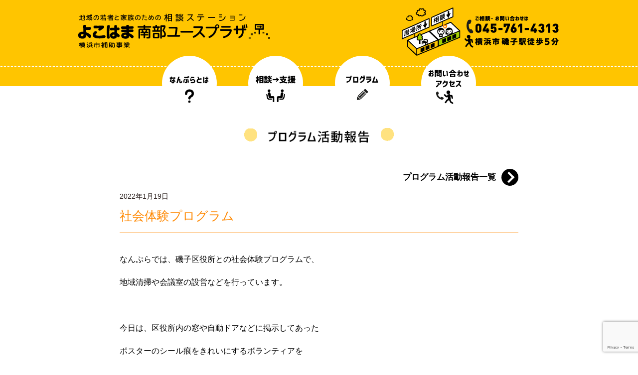

--- FILE ---
content_type: text/html; charset=UTF-8
request_url: https://nanpla.jp/archives/3680/
body_size: 10061
content:
<!doctype html>
<html lang="ja">
<head>
<!-- Global site tag (gtag.js) - Google Analytics -->
<script async src="https://www.googletagmanager.com/gtag/js?id=UA-48725537-15"></script>
<script>
  window.dataLayer = window.dataLayer || [];
  function gtag(){dataLayer.push(arguments);}
  gtag('js', new Date());

  gtag('config', 'UA-48725537-15');
</script>

<meta charset="UTF-8">
<meta name="viewport" content="width=device-width, initial-scale=1.0">
<title>よこはま南部ユースプラザ</title>
<link rel="stylesheet" type="text/css" href="https://nanpla.jp/wp-content/themes/nanpla/style.css">
<script src="https://ajax.googleapis.com/ajax/libs/jquery/1.11.3/jquery.min.js"></script>
<script>
  $(function(){
	$('a[href^="#"]').click(function() {
	  var speed = 400;
	  var href= $(this).attr("href");
	  var target = $(href == "#" || href == "" ? 'html' : href);
	  var position = target.offset().top;
	  $('body,html').animate({scrollTop:position}, speed, 'swing');
	  return false;
	});
  });
</script>
<script>
	$(function() {
    $('#navToggle').click(function() {
        $(this).toggleClass('active');
 
        if ($(this).hasClass('active')) {
            $('#global-nav').addClass('active');
        } else {
            $('#global-nav').removeClass('active');
        }
    });
});
</script>
<meta name='robots' content='max-image-preview:large' />
<link rel='dns-prefetch' href='//www.googletagmanager.com' />
<link rel="alternate" type="application/rss+xml" title="よこはま南部ユースプラザ &raquo; 社会体験プログラム のコメントのフィード" href="https://nanpla.jp/archives/3680/feed/" />
<link rel="alternate" title="oEmbed (JSON)" type="application/json+oembed" href="https://nanpla.jp/wp-json/oembed/1.0/embed?url=https%3A%2F%2Fnanpla.jp%2Farchives%2F3680%2F" />
<link rel="alternate" title="oEmbed (XML)" type="text/xml+oembed" href="https://nanpla.jp/wp-json/oembed/1.0/embed?url=https%3A%2F%2Fnanpla.jp%2Farchives%2F3680%2F&#038;format=xml" />
<style id='wp-img-auto-sizes-contain-inline-css' type='text/css'>
img:is([sizes=auto i],[sizes^="auto," i]){contain-intrinsic-size:3000px 1500px}
/*# sourceURL=wp-img-auto-sizes-contain-inline-css */
</style>
<style id='wp-block-library-inline-css' type='text/css'>
:root{--wp-block-synced-color:#7a00df;--wp-block-synced-color--rgb:122,0,223;--wp-bound-block-color:var(--wp-block-synced-color);--wp-editor-canvas-background:#ddd;--wp-admin-theme-color:#007cba;--wp-admin-theme-color--rgb:0,124,186;--wp-admin-theme-color-darker-10:#006ba1;--wp-admin-theme-color-darker-10--rgb:0,107,160.5;--wp-admin-theme-color-darker-20:#005a87;--wp-admin-theme-color-darker-20--rgb:0,90,135;--wp-admin-border-width-focus:2px}@media (min-resolution:192dpi){:root{--wp-admin-border-width-focus:1.5px}}.wp-element-button{cursor:pointer}:root .has-very-light-gray-background-color{background-color:#eee}:root .has-very-dark-gray-background-color{background-color:#313131}:root .has-very-light-gray-color{color:#eee}:root .has-very-dark-gray-color{color:#313131}:root .has-vivid-green-cyan-to-vivid-cyan-blue-gradient-background{background:linear-gradient(135deg,#00d084,#0693e3)}:root .has-purple-crush-gradient-background{background:linear-gradient(135deg,#34e2e4,#4721fb 50%,#ab1dfe)}:root .has-hazy-dawn-gradient-background{background:linear-gradient(135deg,#faaca8,#dad0ec)}:root .has-subdued-olive-gradient-background{background:linear-gradient(135deg,#fafae1,#67a671)}:root .has-atomic-cream-gradient-background{background:linear-gradient(135deg,#fdd79a,#004a59)}:root .has-nightshade-gradient-background{background:linear-gradient(135deg,#330968,#31cdcf)}:root .has-midnight-gradient-background{background:linear-gradient(135deg,#020381,#2874fc)}:root{--wp--preset--font-size--normal:16px;--wp--preset--font-size--huge:42px}.has-regular-font-size{font-size:1em}.has-larger-font-size{font-size:2.625em}.has-normal-font-size{font-size:var(--wp--preset--font-size--normal)}.has-huge-font-size{font-size:var(--wp--preset--font-size--huge)}.has-text-align-center{text-align:center}.has-text-align-left{text-align:left}.has-text-align-right{text-align:right}.has-fit-text{white-space:nowrap!important}#end-resizable-editor-section{display:none}.aligncenter{clear:both}.items-justified-left{justify-content:flex-start}.items-justified-center{justify-content:center}.items-justified-right{justify-content:flex-end}.items-justified-space-between{justify-content:space-between}.screen-reader-text{border:0;clip-path:inset(50%);height:1px;margin:-1px;overflow:hidden;padding:0;position:absolute;width:1px;word-wrap:normal!important}.screen-reader-text:focus{background-color:#ddd;clip-path:none;color:#444;display:block;font-size:1em;height:auto;left:5px;line-height:normal;padding:15px 23px 14px;text-decoration:none;top:5px;width:auto;z-index:100000}html :where(.has-border-color){border-style:solid}html :where([style*=border-top-color]){border-top-style:solid}html :where([style*=border-right-color]){border-right-style:solid}html :where([style*=border-bottom-color]){border-bottom-style:solid}html :where([style*=border-left-color]){border-left-style:solid}html :where([style*=border-width]){border-style:solid}html :where([style*=border-top-width]){border-top-style:solid}html :where([style*=border-right-width]){border-right-style:solid}html :where([style*=border-bottom-width]){border-bottom-style:solid}html :where([style*=border-left-width]){border-left-style:solid}html :where(img[class*=wp-image-]){height:auto;max-width:100%}:where(figure){margin:0 0 1em}html :where(.is-position-sticky){--wp-admin--admin-bar--position-offset:var(--wp-admin--admin-bar--height,0px)}@media screen and (max-width:600px){html :where(.is-position-sticky){--wp-admin--admin-bar--position-offset:0px}}

/*# sourceURL=wp-block-library-inline-css */
</style><style id='global-styles-inline-css' type='text/css'>
:root{--wp--preset--aspect-ratio--square: 1;--wp--preset--aspect-ratio--4-3: 4/3;--wp--preset--aspect-ratio--3-4: 3/4;--wp--preset--aspect-ratio--3-2: 3/2;--wp--preset--aspect-ratio--2-3: 2/3;--wp--preset--aspect-ratio--16-9: 16/9;--wp--preset--aspect-ratio--9-16: 9/16;--wp--preset--color--black: #000000;--wp--preset--color--cyan-bluish-gray: #abb8c3;--wp--preset--color--white: #ffffff;--wp--preset--color--pale-pink: #f78da7;--wp--preset--color--vivid-red: #cf2e2e;--wp--preset--color--luminous-vivid-orange: #ff6900;--wp--preset--color--luminous-vivid-amber: #fcb900;--wp--preset--color--light-green-cyan: #7bdcb5;--wp--preset--color--vivid-green-cyan: #00d084;--wp--preset--color--pale-cyan-blue: #8ed1fc;--wp--preset--color--vivid-cyan-blue: #0693e3;--wp--preset--color--vivid-purple: #9b51e0;--wp--preset--gradient--vivid-cyan-blue-to-vivid-purple: linear-gradient(135deg,rgb(6,147,227) 0%,rgb(155,81,224) 100%);--wp--preset--gradient--light-green-cyan-to-vivid-green-cyan: linear-gradient(135deg,rgb(122,220,180) 0%,rgb(0,208,130) 100%);--wp--preset--gradient--luminous-vivid-amber-to-luminous-vivid-orange: linear-gradient(135deg,rgb(252,185,0) 0%,rgb(255,105,0) 100%);--wp--preset--gradient--luminous-vivid-orange-to-vivid-red: linear-gradient(135deg,rgb(255,105,0) 0%,rgb(207,46,46) 100%);--wp--preset--gradient--very-light-gray-to-cyan-bluish-gray: linear-gradient(135deg,rgb(238,238,238) 0%,rgb(169,184,195) 100%);--wp--preset--gradient--cool-to-warm-spectrum: linear-gradient(135deg,rgb(74,234,220) 0%,rgb(151,120,209) 20%,rgb(207,42,186) 40%,rgb(238,44,130) 60%,rgb(251,105,98) 80%,rgb(254,248,76) 100%);--wp--preset--gradient--blush-light-purple: linear-gradient(135deg,rgb(255,206,236) 0%,rgb(152,150,240) 100%);--wp--preset--gradient--blush-bordeaux: linear-gradient(135deg,rgb(254,205,165) 0%,rgb(254,45,45) 50%,rgb(107,0,62) 100%);--wp--preset--gradient--luminous-dusk: linear-gradient(135deg,rgb(255,203,112) 0%,rgb(199,81,192) 50%,rgb(65,88,208) 100%);--wp--preset--gradient--pale-ocean: linear-gradient(135deg,rgb(255,245,203) 0%,rgb(182,227,212) 50%,rgb(51,167,181) 100%);--wp--preset--gradient--electric-grass: linear-gradient(135deg,rgb(202,248,128) 0%,rgb(113,206,126) 100%);--wp--preset--gradient--midnight: linear-gradient(135deg,rgb(2,3,129) 0%,rgb(40,116,252) 100%);--wp--preset--font-size--small: 13px;--wp--preset--font-size--medium: 20px;--wp--preset--font-size--large: 36px;--wp--preset--font-size--x-large: 42px;--wp--preset--spacing--20: 0.44rem;--wp--preset--spacing--30: 0.67rem;--wp--preset--spacing--40: 1rem;--wp--preset--spacing--50: 1.5rem;--wp--preset--spacing--60: 2.25rem;--wp--preset--spacing--70: 3.38rem;--wp--preset--spacing--80: 5.06rem;--wp--preset--shadow--natural: 6px 6px 9px rgba(0, 0, 0, 0.2);--wp--preset--shadow--deep: 12px 12px 50px rgba(0, 0, 0, 0.4);--wp--preset--shadow--sharp: 6px 6px 0px rgba(0, 0, 0, 0.2);--wp--preset--shadow--outlined: 6px 6px 0px -3px rgb(255, 255, 255), 6px 6px rgb(0, 0, 0);--wp--preset--shadow--crisp: 6px 6px 0px rgb(0, 0, 0);}:where(.is-layout-flex){gap: 0.5em;}:where(.is-layout-grid){gap: 0.5em;}body .is-layout-flex{display: flex;}.is-layout-flex{flex-wrap: wrap;align-items: center;}.is-layout-flex > :is(*, div){margin: 0;}body .is-layout-grid{display: grid;}.is-layout-grid > :is(*, div){margin: 0;}:where(.wp-block-columns.is-layout-flex){gap: 2em;}:where(.wp-block-columns.is-layout-grid){gap: 2em;}:where(.wp-block-post-template.is-layout-flex){gap: 1.25em;}:where(.wp-block-post-template.is-layout-grid){gap: 1.25em;}.has-black-color{color: var(--wp--preset--color--black) !important;}.has-cyan-bluish-gray-color{color: var(--wp--preset--color--cyan-bluish-gray) !important;}.has-white-color{color: var(--wp--preset--color--white) !important;}.has-pale-pink-color{color: var(--wp--preset--color--pale-pink) !important;}.has-vivid-red-color{color: var(--wp--preset--color--vivid-red) !important;}.has-luminous-vivid-orange-color{color: var(--wp--preset--color--luminous-vivid-orange) !important;}.has-luminous-vivid-amber-color{color: var(--wp--preset--color--luminous-vivid-amber) !important;}.has-light-green-cyan-color{color: var(--wp--preset--color--light-green-cyan) !important;}.has-vivid-green-cyan-color{color: var(--wp--preset--color--vivid-green-cyan) !important;}.has-pale-cyan-blue-color{color: var(--wp--preset--color--pale-cyan-blue) !important;}.has-vivid-cyan-blue-color{color: var(--wp--preset--color--vivid-cyan-blue) !important;}.has-vivid-purple-color{color: var(--wp--preset--color--vivid-purple) !important;}.has-black-background-color{background-color: var(--wp--preset--color--black) !important;}.has-cyan-bluish-gray-background-color{background-color: var(--wp--preset--color--cyan-bluish-gray) !important;}.has-white-background-color{background-color: var(--wp--preset--color--white) !important;}.has-pale-pink-background-color{background-color: var(--wp--preset--color--pale-pink) !important;}.has-vivid-red-background-color{background-color: var(--wp--preset--color--vivid-red) !important;}.has-luminous-vivid-orange-background-color{background-color: var(--wp--preset--color--luminous-vivid-orange) !important;}.has-luminous-vivid-amber-background-color{background-color: var(--wp--preset--color--luminous-vivid-amber) !important;}.has-light-green-cyan-background-color{background-color: var(--wp--preset--color--light-green-cyan) !important;}.has-vivid-green-cyan-background-color{background-color: var(--wp--preset--color--vivid-green-cyan) !important;}.has-pale-cyan-blue-background-color{background-color: var(--wp--preset--color--pale-cyan-blue) !important;}.has-vivid-cyan-blue-background-color{background-color: var(--wp--preset--color--vivid-cyan-blue) !important;}.has-vivid-purple-background-color{background-color: var(--wp--preset--color--vivid-purple) !important;}.has-black-border-color{border-color: var(--wp--preset--color--black) !important;}.has-cyan-bluish-gray-border-color{border-color: var(--wp--preset--color--cyan-bluish-gray) !important;}.has-white-border-color{border-color: var(--wp--preset--color--white) !important;}.has-pale-pink-border-color{border-color: var(--wp--preset--color--pale-pink) !important;}.has-vivid-red-border-color{border-color: var(--wp--preset--color--vivid-red) !important;}.has-luminous-vivid-orange-border-color{border-color: var(--wp--preset--color--luminous-vivid-orange) !important;}.has-luminous-vivid-amber-border-color{border-color: var(--wp--preset--color--luminous-vivid-amber) !important;}.has-light-green-cyan-border-color{border-color: var(--wp--preset--color--light-green-cyan) !important;}.has-vivid-green-cyan-border-color{border-color: var(--wp--preset--color--vivid-green-cyan) !important;}.has-pale-cyan-blue-border-color{border-color: var(--wp--preset--color--pale-cyan-blue) !important;}.has-vivid-cyan-blue-border-color{border-color: var(--wp--preset--color--vivid-cyan-blue) !important;}.has-vivid-purple-border-color{border-color: var(--wp--preset--color--vivid-purple) !important;}.has-vivid-cyan-blue-to-vivid-purple-gradient-background{background: var(--wp--preset--gradient--vivid-cyan-blue-to-vivid-purple) !important;}.has-light-green-cyan-to-vivid-green-cyan-gradient-background{background: var(--wp--preset--gradient--light-green-cyan-to-vivid-green-cyan) !important;}.has-luminous-vivid-amber-to-luminous-vivid-orange-gradient-background{background: var(--wp--preset--gradient--luminous-vivid-amber-to-luminous-vivid-orange) !important;}.has-luminous-vivid-orange-to-vivid-red-gradient-background{background: var(--wp--preset--gradient--luminous-vivid-orange-to-vivid-red) !important;}.has-very-light-gray-to-cyan-bluish-gray-gradient-background{background: var(--wp--preset--gradient--very-light-gray-to-cyan-bluish-gray) !important;}.has-cool-to-warm-spectrum-gradient-background{background: var(--wp--preset--gradient--cool-to-warm-spectrum) !important;}.has-blush-light-purple-gradient-background{background: var(--wp--preset--gradient--blush-light-purple) !important;}.has-blush-bordeaux-gradient-background{background: var(--wp--preset--gradient--blush-bordeaux) !important;}.has-luminous-dusk-gradient-background{background: var(--wp--preset--gradient--luminous-dusk) !important;}.has-pale-ocean-gradient-background{background: var(--wp--preset--gradient--pale-ocean) !important;}.has-electric-grass-gradient-background{background: var(--wp--preset--gradient--electric-grass) !important;}.has-midnight-gradient-background{background: var(--wp--preset--gradient--midnight) !important;}.has-small-font-size{font-size: var(--wp--preset--font-size--small) !important;}.has-medium-font-size{font-size: var(--wp--preset--font-size--medium) !important;}.has-large-font-size{font-size: var(--wp--preset--font-size--large) !important;}.has-x-large-font-size{font-size: var(--wp--preset--font-size--x-large) !important;}
/*# sourceURL=global-styles-inline-css */
</style>

<style id='classic-theme-styles-inline-css' type='text/css'>
/*! This file is auto-generated */
.wp-block-button__link{color:#fff;background-color:#32373c;border-radius:9999px;box-shadow:none;text-decoration:none;padding:calc(.667em + 2px) calc(1.333em + 2px);font-size:1.125em}.wp-block-file__button{background:#32373c;color:#fff;text-decoration:none}
/*# sourceURL=/wp-includes/css/classic-themes.min.css */
</style>
<link rel='stylesheet' id='contact-form-7-css' href='https://nanpla.jp/wp-content/plugins/contact-form-7/includes/css/styles.css?ver=6.1.4' type='text/css' media='all' />
<link rel='stylesheet' id='wp-pagenavi-css' href='https://nanpla.jp/wp-content/plugins/wp-pagenavi/pagenavi-css.css?ver=2.70' type='text/css' media='all' />
<link rel='stylesheet' id='dashicons-css' href='https://nanpla.jp/wp-includes/css/dashicons.min.css?ver=6.9' type='text/css' media='all' />
<link rel='stylesheet' id='my-calendar-lists-css' href='https://nanpla.jp/wp-content/plugins/my-calendar/css/list-presets.css?ver=3.7.2' type='text/css' media='all' />
<link rel='stylesheet' id='my-calendar-reset-css' href='https://nanpla.jp/wp-content/plugins/my-calendar/css/reset.css?ver=3.7.2' type='text/css' media='all' />
<link rel='stylesheet' id='my-calendar-style-css' href='https://nanpla.jp/wp-content/plugins//my-calendar-custom/styles/light.css?ver=3.7.2-mc_custom_light-css' type='text/css' media='all' />
<style id='my-calendar-style-inline-css' type='text/css'>

/* Styles by My Calendar - Joe Dolson https://www.joedolson.com/ */

.my-calendar-modal .event-title svg { background-color: #dd3333; padding: 3px; }
.mc-main .mc_4 .event-title, .mc-main .mc_4 .event-title a { background: #dd3333 !important; color: #ffffff !important; }
.mc-main .mc_4 .event-title button { background: #dd3333 !important; color: #ffffff !important; }
.mc-main span.mc_4 { color: #dd3333; }
.mc-main .mc_4 .event-title a:hover, .mc-main .mc_4 .event-title a:focus { background: #aa0000 !important;}
.mc-main .mc_4 .event-title button:hover, .mc-main .mc_4 .event-title button:focus { background: #aa0000 !important;}
.mc-main, .mc-event, .my-calendar-modal, .my-calendar-modal-overlay, .mc-event-list {--primary-dark: #313233; --primary-light: #fff; --secondary-light: #fff; --secondary-dark: #000; --highlight-dark: #666; --highlight-light: #efefef; --close-button: #b32d2e; --search-highlight-bg: #f5e6ab; --navbar-background: transparent; --nav-button-bg: #fff; --nav-button-color: #313233; --nav-button-border: #313233; --nav-input-border: #313233; --nav-input-background: #fff; --nav-input-color: #313233; --grid-cell-border: #0000001f; --grid-header-border: #313233; --grid-header-color: #313233; --grid-header-bg: transparent; --grid-cell-background: transparent; --current-day-border: #313233; --current-day-color: #313233; --current-day-bg: transparent; --date-has-events-bg: #313233; --date-has-events-color: #f6f7f7; --calendar-heading: clamp( 1.125rem, 24px, 2.5rem ); --event-title: clamp( 1.25rem, 24px, 2.5rem ); --grid-date: 18px; --grid-date-heading: clamp( .75rem, 16px, 1.5rem ); --modal-title: 1.5rem; --navigation-controls: clamp( 1rem, 16px, 1.5rem ); --card-heading: 1.125rem; --list-date: 1.25rem; --author-card: clamp( .75rem, 14px, 1.5rem); --single-event-title: clamp( 1.25rem, 24px, 2.5rem ); --mini-time-text: clamp( .75rem, 14px 1.25rem ); --list-event-date: 1.25rem; --list-event-title: 1.2rem; --main-background: transparent; --main-color: inherit; --grid-weekend-color: #313233; --grid-weekend-bg: transparent; --grid-max-width: 1260px; --main-margin: 0 auto; --list-preset-border-color: #000000; --list-preset-stripe-background: rgba( 0,0,0,.04 ); --list-preset-date-badge-background: #000; --list-preset-date-badge-color: #fff; --list-preset-background: transparent; --category-mc_4: #dd3333; }
/*# sourceURL=my-calendar-style-inline-css */
</style>
<script type="text/javascript" src="https://nanpla.jp/wp-includes/js/jquery/jquery.min.js?ver=3.7.1" id="jquery-core-js"></script>
<script type="text/javascript" src="https://nanpla.jp/wp-includes/js/jquery/jquery-migrate.min.js?ver=3.4.1" id="jquery-migrate-js"></script>

<!-- Site Kit によって追加された Google タグ（gtag.js）スニペット -->
<!-- Google アナリティクス スニペット (Site Kit が追加) -->
<script type="text/javascript" src="https://www.googletagmanager.com/gtag/js?id=G-Y83CZ2JR5J" id="google_gtagjs-js" async></script>
<script type="text/javascript" id="google_gtagjs-js-after">
/* <![CDATA[ */
window.dataLayer = window.dataLayer || [];function gtag(){dataLayer.push(arguments);}
gtag("set","linker",{"domains":["nanpla.jp"]});
gtag("js", new Date());
gtag("set", "developer_id.dZTNiMT", true);
gtag("config", "G-Y83CZ2JR5J");
//# sourceURL=google_gtagjs-js-after
/* ]]> */
</script>
<link rel="https://api.w.org/" href="https://nanpla.jp/wp-json/" /><link rel="alternate" title="JSON" type="application/json" href="https://nanpla.jp/wp-json/wp/v2/posts/3680" /><link rel="EditURI" type="application/rsd+xml" title="RSD" href="https://nanpla.jp/xmlrpc.php?rsd" />
<meta name="generator" content="WordPress 6.9" />
<link rel="canonical" href="https://nanpla.jp/archives/3680/" />
<link rel='shortlink' href='https://nanpla.jp/?p=3680' />
<meta name="generator" content="Site Kit by Google 1.171.0" />		<style type="text/css" id="wp-custom-css">
			.mc-main .my-calendar-date-switcher select {
padding: 4px 1.5rem;
}		</style>
		</head>

<body id="sub" class="wp-singular post-template-default single single-post postid-3680 single-format-standard wp-theme-nanpla program">
<header>
<div><span class="pc"><a href="https://nanpla.jp/"><img src="https://nanpla.jp/wp-content/themes/nanpla/images/logo03.png" width="389" height="97" alt="地域の若者と家族のための相談ステーション　よこはま南部ユースプラザ　横浜市補助事業"></a></span><span class="sp"><a href="https://nanpla.jp/"><img src="https://nanpla.jp/wp-content/themes/nanpla/images/logo03_sp.png" alt="地域の若者と家族のための相談ステーション　よこはま南部ユースプラザ　横浜市補助事業"></a></span><span class="pc"><img src="https://nanpla.jp/wp-content/themes/nanpla/images/tel_no.png" width="320" height="97" alt="ご相談・お問い合わせは045-761-4313 横浜市磯子駅徒歩5分"></span></div>
<nav id="global-nav" class="menu-global-container"><ul id="menu-global" class="menu"><li id="menu-item-196" class="menu-item menu-item-type-post_type menu-item-object-page menu-item-home menu-item-196 has-image"><a href="https://nanpla.jp/"><img width="149" height="122" src="https://nanpla.jp/wp-content/uploads/2018/09/gnavi_00.png" class="attachment-full size-full wp-post-image" alt="HOME" title="HOME" decoding="async" /></a></li>
<li id="menu-item-33" class="menu-item menu-item-type-post_type menu-item-object-page menu-item-33 has-image"><a href="https://nanpla.jp/about/"><img width="149" height="153" src="https://nanpla.jp/wp-content/uploads/2018/08/gnavi_01-1.png" class="attachment-full size-full wp-post-image" alt="なんぷらとは？" title="なんぷらとは？" decoding="async" /></a></li>
<li id="menu-item-32" class="menu-item menu-item-type-post_type menu-item-object-page menu-item-32 has-image"><a href="https://nanpla.jp/flow/"><img width="149" height="155" src="https://nanpla.jp/wp-content/uploads/2018/08/gnavi_02.png" class="attachment-full size-full wp-post-image" alt="相談→支援" title="相談→支援" decoding="async" /></a></li>
<li id="menu-item-31" class="menu-item menu-item-type-post_type menu-item-object-page menu-item-31 has-image"><a href="https://nanpla.jp/program/"><img width="149" height="155" src="https://nanpla.jp/wp-content/uploads/2018/08/gnavi_03.png" class="attachment-full size-full wp-post-image" alt="プログラム・セミナー" title="プログラム・セミナー" decoding="async" /></a></li>
<li id="menu-item-30" class="menu-item menu-item-type-post_type menu-item-object-page menu-item-30 has-image"><a href="https://nanpla.jp/contact/"><img width="149" height="155" src="https://nanpla.jp/wp-content/uploads/2018/08/gnavi_04.png" class="attachment-full size-full wp-post-image" alt="お問い合わせ" title="お問い合わせ" decoding="async" /></a></li>
</ul></nav><div id="navToggle">
    <span></span><span></span><span></span>
</div>
</header>
<div class="infoInner">
<div class="page-header">
<h1 class="page-title"><img src="https://nanpla.jp/wp-content/themes/nanpla/images/blog_tit02.png" alt="プログラム活動報告"></h1>
</div>
<div class="link">
	        <p class="arrow01 tar mb30"><a href="https://nanpla.jp/archives/category/program/">プログラム活動報告一覧</a></p>
</div>

	
<section class=" mb50"> 
<h2><span class="time"><time pubdate="pubdate" datetimea="22-01-19" class="entry-date">2022年1月19日</time></span>
社会体験プログラム</h2>
 <p>なんぷらでは、磯子区役所との社会体験プログラムで、</p>
<p>地域清掃や会議室の設営などを行っています。</p>
<p>&nbsp;</p>
<p>今日は、区役所内の窓や自動ドアなどに掲示してあった</p>
<p>ポスターのシール痕をきれいにするボランティアを</p>
<p>行いました。</p>
<p>&nbsp;</p>
<p><img fetchpriority="high" decoding="async" class="alignnone size-full wp-image-3682" src="https://nanpla.jp/wp-content/uploads/2022/01/a5f1227f7b3f1ceb433f010dfd789263.jpg" alt="" width="400" height="300" srcset="https://nanpla.jp/wp-content/uploads/2022/01/a5f1227f7b3f1ceb433f010dfd789263.jpg 400w, https://nanpla.jp/wp-content/uploads/2022/01/a5f1227f7b3f1ceb433f010dfd789263-200x150.jpg 200w" sizes="(max-width: 400px) 100vw, 400px" /></p>
<p>&nbsp;</p>
<p><img decoding="async" class="alignnone size-full wp-image-3681" src="https://nanpla.jp/wp-content/uploads/2022/01/674f31074f03db7f2b8b26e633fb2f05.jpg" alt="" width="300" height="400" srcset="https://nanpla.jp/wp-content/uploads/2022/01/674f31074f03db7f2b8b26e633fb2f05.jpg 300w, https://nanpla.jp/wp-content/uploads/2022/01/674f31074f03db7f2b8b26e633fb2f05-113x150.jpg 113w" sizes="(max-width: 300px) 100vw, 300px" /></p>
<p>&nbsp;</p>
<p>最近は積極的にボランティアを行ってくれるメンバーも</p>
<p>増えました！</p>
</section>

<div class="navigation">
    <p class="navileft">
        « <a href="https://nanpla.jp/archives/3650/" rel="prev">新春　無電源系ゲーム</a>    </p> 
    <p class="naviright tar">
        <a href="https://nanpla.jp/archives/3743/" rel="next">アフタヌーンティー</a> »    </p>
</div>

<div class="link tar mb50 mt50">
	        <p class="arrow01 tar"><a href="https://nanpla.jp/archives/category/program/">プログラム活動報告一覧</a></p>

</div></div>

<div class="pagetop"><a href="#"><img src="https://nanpla.jp/wp-content/themes/nanpla/images/pagetop.png" width="84" height="84" alt="Page Top"></a></div>
</div>

<footer>
<section class="add">
<div>
<h2>よこはま南部ユースプラザ</h2>
<p>〒235-0016 横浜市磯子区磯子3-4-23　<br class="sp">浜田ビル2F<br>
<span class="pc">開所日時 ● </span><span class="sp mt20"> ● 開所日時 ●<br></span> 月曜日～土曜日  11時-19時  （土曜日は相談室のみ開所）　<br class="sp">日曜日・祝日・第3月曜日・年末年始はお休みです。<br>
<span class="pc">対象 ● </span><span class="sp mt10"> ● 対象 ● <br></span>横浜市内にお住まいのおおむね15～40歳未満の若者およびその家族<br>
<span class="pc">利用料 ● 無料</span><span class="sp mt10"> ● 利用料 ● 無料</span>
<span class="pc">お問い合わせ ● </span><span class="sp mt10"> ● お問い合わせ ● <br></span>☎︎045-761-4313　FAX 045-761-4023　<br class="sp">相談窓口： soudan@nanpla.jp　 <br class="sp">お問い合わせ： information@nanpla.jp</p>
</div>
</section>
<section class="navi">
<nav id="utility-nav" class="menu-utility-container"><ul id="menu-utility" class="menu"><li id="menu-item-34" class="menu-item menu-item-type-taxonomy menu-item-object-category menu-item-34"><a href="https://nanpla.jp/archives/category/info/">なんぷらからのお知らせ</a></li>
<li id="menu-item-35" class="menu-item menu-item-type-taxonomy menu-item-object-category current-post-ancestor current-menu-parent current-post-parent menu-item-35"><a href="https://nanpla.jp/archives/category/program/">プログラム活動報告</a></li>
<li id="menu-item-36" class="menu-item menu-item-type-post_type menu-item-object-page menu-item-36"><a href="https://nanpla.jp/privacy/">プライバシーポリシー</a></li>
<li id="menu-item-37" class="menu-item menu-item-type-post_type menu-item-object-page menu-item-37"><a href="https://nanpla.jp/npo/">運営団体・事業内容</a></li>
</ul></nav></section>
<section class="footerLinkArea">
<h2>協力連携団体</h2>
<ul>
<li><a href="https://k2-inter.com/" target="_blank">K2インターナショナルグループ</a><br>
<a href="https://k2-inter.com/k2japan/" target="_blank">株式会社K2インターナショナルジャパン</a><br>
<a href="https://nikomaru250.com/" target="_blank">250にこまる食堂</a><br>
<a href="https://npocolumbus.or.jp/" target="_blank">認定NPOコロンブスアカデミー</a><br>
<a href="http://hufello.jp/" target="_blank">NPO法人ヒューマンフェローシップ</a></li>
<li><a href="http://www.city.yokohama.lg.jp/kodomo/ikusei/kosodate/" target="_blank">横浜市青少年相談センター</a><br>
<a href="https://www.sodateage.net/ypt/yokohama/" target="_blank">よこはま東部ユースプラザ</a><br>
<a href="http://reroad.jp/nishi-pla/" target="_blank">よこはま西部ユースプラザ</a><br>
<a href="http://www.kitapla.jp/" target="_blank">よこはま北部ユースプラザ</a></li>
<li><a href="https://www.youthport.jp/saposute/" target="_blank">よこはま若者サポートステーション</a><br>
<a href="http://k2-inter.com/shonan/" target="_blank">湘南・横浜 若者サポートステーション</a></li>
</ul>
</section>
<section class="copyright">Copyright &copy; CERTIFIED NONPROFIT OGANIZATION COLUMBUS ACADEMY  <br class="sp">All Rights Reserved.</section>
</footer>
<script type="speculationrules">
{"prefetch":[{"source":"document","where":{"and":[{"href_matches":"/*"},{"not":{"href_matches":["/wp-*.php","/wp-admin/*","/wp-content/uploads/*","/wp-content/*","/wp-content/plugins/*","/wp-content/themes/nanpla/*","/*\\?(.+)"]}},{"not":{"selector_matches":"a[rel~=\"nofollow\"]"}},{"not":{"selector_matches":".no-prefetch, .no-prefetch a"}}]},"eagerness":"conservative"}]}
</script>
<script type="text/javascript" src="https://nanpla.jp/wp-includes/js/dist/hooks.min.js?ver=dd5603f07f9220ed27f1" id="wp-hooks-js"></script>
<script type="text/javascript" src="https://nanpla.jp/wp-includes/js/dist/i18n.min.js?ver=c26c3dc7bed366793375" id="wp-i18n-js"></script>
<script type="text/javascript" id="wp-i18n-js-after">
/* <![CDATA[ */
wp.i18n.setLocaleData( { 'text direction\u0004ltr': [ 'ltr' ] } );
//# sourceURL=wp-i18n-js-after
/* ]]> */
</script>
<script type="text/javascript" src="https://nanpla.jp/wp-content/plugins/contact-form-7/includes/swv/js/index.js?ver=6.1.4" id="swv-js"></script>
<script type="text/javascript" id="contact-form-7-js-translations">
/* <![CDATA[ */
( function( domain, translations ) {
	var localeData = translations.locale_data[ domain ] || translations.locale_data.messages;
	localeData[""].domain = domain;
	wp.i18n.setLocaleData( localeData, domain );
} )( "contact-form-7", {"translation-revision-date":"2025-11-30 08:12:23+0000","generator":"GlotPress\/4.0.3","domain":"messages","locale_data":{"messages":{"":{"domain":"messages","plural-forms":"nplurals=1; plural=0;","lang":"ja_JP"},"This contact form is placed in the wrong place.":["\u3053\u306e\u30b3\u30f3\u30bf\u30af\u30c8\u30d5\u30a9\u30fc\u30e0\u306f\u9593\u9055\u3063\u305f\u4f4d\u7f6e\u306b\u7f6e\u304b\u308c\u3066\u3044\u307e\u3059\u3002"],"Error:":["\u30a8\u30e9\u30fc:"]}},"comment":{"reference":"includes\/js\/index.js"}} );
//# sourceURL=contact-form-7-js-translations
/* ]]> */
</script>
<script type="text/javascript" id="contact-form-7-js-before">
/* <![CDATA[ */
var wpcf7 = {
    "api": {
        "root": "https:\/\/nanpla.jp\/wp-json\/",
        "namespace": "contact-form-7\/v1"
    }
};
//# sourceURL=contact-form-7-js-before
/* ]]> */
</script>
<script type="text/javascript" src="https://nanpla.jp/wp-content/plugins/contact-form-7/includes/js/index.js?ver=6.1.4" id="contact-form-7-js"></script>
<script type="text/javascript" src="https://www.google.com/recaptcha/api.js?render=6LdeOgUqAAAAALGQbKJ3YxV9w_89TDHRllWeXo8i&amp;ver=3.0" id="google-recaptcha-js"></script>
<script type="text/javascript" src="https://nanpla.jp/wp-includes/js/dist/vendor/wp-polyfill.min.js?ver=3.15.0" id="wp-polyfill-js"></script>
<script type="text/javascript" id="wpcf7-recaptcha-js-before">
/* <![CDATA[ */
var wpcf7_recaptcha = {
    "sitekey": "6LdeOgUqAAAAALGQbKJ3YxV9w_89TDHRllWeXo8i",
    "actions": {
        "homepage": "homepage",
        "contactform": "contactform"
    }
};
//# sourceURL=wpcf7-recaptcha-js-before
/* ]]> */
</script>
<script type="text/javascript" src="https://nanpla.jp/wp-content/plugins/contact-form-7/modules/recaptcha/index.js?ver=6.1.4" id="wpcf7-recaptcha-js"></script>
<script type="text/javascript" src="https://nanpla.jp/wp-includes/js/dist/dom-ready.min.js?ver=f77871ff7694fffea381" id="wp-dom-ready-js"></script>
<script type="text/javascript" id="wp-a11y-js-translations">
/* <![CDATA[ */
( function( domain, translations ) {
	var localeData = translations.locale_data[ domain ] || translations.locale_data.messages;
	localeData[""].domain = domain;
	wp.i18n.setLocaleData( localeData, domain );
} )( "default", {"translation-revision-date":"2026-01-30 13:49:01+0000","generator":"GlotPress\/4.0.3","domain":"messages","locale_data":{"messages":{"":{"domain":"messages","plural-forms":"nplurals=1; plural=0;","lang":"ja_JP"},"Notifications":["\u901a\u77e5"]}},"comment":{"reference":"wp-includes\/js\/dist\/a11y.js"}} );
//# sourceURL=wp-a11y-js-translations
/* ]]> */
</script>
<script type="text/javascript" src="https://nanpla.jp/wp-includes/js/dist/a11y.min.js?ver=cb460b4676c94bd228ed" id="wp-a11y-js"></script>
<script type="text/javascript" id="mc.mcjs-js-extra">
/* <![CDATA[ */
var my_calendar = {"grid":"true","list":"true","mini":"true","ajax":"true","links":"false","newWindow":"\u65b0\u898f\u30bf\u30d6","subscribe":"\u8cfc\u8aad","export":"\u30a8\u30af\u30b9\u30dd\u30fc\u30c8","action":"mcjs_action","security":"829697d2ca","ajaxurl":"https://nanpla.jp/wp-admin/admin-ajax.php"};
//# sourceURL=mc.mcjs-js-extra
/* ]]> */
</script>
<script type="text/javascript" src="https://nanpla.jp/wp-content/plugins/my-calendar/js/mcjs.min.js?ver=3.7.2" id="mc.mcjs-js"></script>
<script type="text/javascript" src="https://nanpla.jp/wp-content/plugins/my-calendar/js/legacy-disclosure.js?ver=3.7.2" id="mc.legacy-js"></script>
    <script type="text/javascript">
        jQuery(document).ready(function ($) {

            for (let i = 0; i < document.forms.length; ++i) {
                let form = document.forms[i];
				if ($(form).attr("method") != "get") { $(form).append('<input type="hidden" name="p_JuvPx" value="hoTcejR*AaFw" />'); }
if ($(form).attr("method") != "get") { $(form).append('<input type="hidden" name="qrQuWchO-YC" value="ImAuba5vVTj.9LRg" />'); }
            }

            $(document).on('submit', 'form', function () {
				if ($(this).attr("method") != "get") { $(this).append('<input type="hidden" name="p_JuvPx" value="hoTcejR*AaFw" />'); }
if ($(this).attr("method") != "get") { $(this).append('<input type="hidden" name="qrQuWchO-YC" value="ImAuba5vVTj.9LRg" />'); }
                return true;
            });

            jQuery.ajaxSetup({
                beforeSend: function (e, data) {

                    if (data.type !== 'POST') return;

                    if (typeof data.data === 'object' && data.data !== null) {
						data.data.append("p_JuvPx", "hoTcejR*AaFw");
data.data.append("qrQuWchO-YC", "ImAuba5vVTj.9LRg");
                    }
                    else {
                        data.data = data.data + '&p_JuvPx=hoTcejR*AaFw&qrQuWchO-YC=ImAuba5vVTj.9LRg';
                    }
                }
            });

        });
    </script>
	</body>
</html>


--- FILE ---
content_type: text/html; charset=utf-8
request_url: https://www.google.com/recaptcha/api2/anchor?ar=1&k=6LdeOgUqAAAAALGQbKJ3YxV9w_89TDHRllWeXo8i&co=aHR0cHM6Ly9uYW5wbGEuanA6NDQz&hl=en&v=N67nZn4AqZkNcbeMu4prBgzg&size=invisible&anchor-ms=20000&execute-ms=30000&cb=g6lq15czf936
body_size: 48573
content:
<!DOCTYPE HTML><html dir="ltr" lang="en"><head><meta http-equiv="Content-Type" content="text/html; charset=UTF-8">
<meta http-equiv="X-UA-Compatible" content="IE=edge">
<title>reCAPTCHA</title>
<style type="text/css">
/* cyrillic-ext */
@font-face {
  font-family: 'Roboto';
  font-style: normal;
  font-weight: 400;
  font-stretch: 100%;
  src: url(//fonts.gstatic.com/s/roboto/v48/KFO7CnqEu92Fr1ME7kSn66aGLdTylUAMa3GUBHMdazTgWw.woff2) format('woff2');
  unicode-range: U+0460-052F, U+1C80-1C8A, U+20B4, U+2DE0-2DFF, U+A640-A69F, U+FE2E-FE2F;
}
/* cyrillic */
@font-face {
  font-family: 'Roboto';
  font-style: normal;
  font-weight: 400;
  font-stretch: 100%;
  src: url(//fonts.gstatic.com/s/roboto/v48/KFO7CnqEu92Fr1ME7kSn66aGLdTylUAMa3iUBHMdazTgWw.woff2) format('woff2');
  unicode-range: U+0301, U+0400-045F, U+0490-0491, U+04B0-04B1, U+2116;
}
/* greek-ext */
@font-face {
  font-family: 'Roboto';
  font-style: normal;
  font-weight: 400;
  font-stretch: 100%;
  src: url(//fonts.gstatic.com/s/roboto/v48/KFO7CnqEu92Fr1ME7kSn66aGLdTylUAMa3CUBHMdazTgWw.woff2) format('woff2');
  unicode-range: U+1F00-1FFF;
}
/* greek */
@font-face {
  font-family: 'Roboto';
  font-style: normal;
  font-weight: 400;
  font-stretch: 100%;
  src: url(//fonts.gstatic.com/s/roboto/v48/KFO7CnqEu92Fr1ME7kSn66aGLdTylUAMa3-UBHMdazTgWw.woff2) format('woff2');
  unicode-range: U+0370-0377, U+037A-037F, U+0384-038A, U+038C, U+038E-03A1, U+03A3-03FF;
}
/* math */
@font-face {
  font-family: 'Roboto';
  font-style: normal;
  font-weight: 400;
  font-stretch: 100%;
  src: url(//fonts.gstatic.com/s/roboto/v48/KFO7CnqEu92Fr1ME7kSn66aGLdTylUAMawCUBHMdazTgWw.woff2) format('woff2');
  unicode-range: U+0302-0303, U+0305, U+0307-0308, U+0310, U+0312, U+0315, U+031A, U+0326-0327, U+032C, U+032F-0330, U+0332-0333, U+0338, U+033A, U+0346, U+034D, U+0391-03A1, U+03A3-03A9, U+03B1-03C9, U+03D1, U+03D5-03D6, U+03F0-03F1, U+03F4-03F5, U+2016-2017, U+2034-2038, U+203C, U+2040, U+2043, U+2047, U+2050, U+2057, U+205F, U+2070-2071, U+2074-208E, U+2090-209C, U+20D0-20DC, U+20E1, U+20E5-20EF, U+2100-2112, U+2114-2115, U+2117-2121, U+2123-214F, U+2190, U+2192, U+2194-21AE, U+21B0-21E5, U+21F1-21F2, U+21F4-2211, U+2213-2214, U+2216-22FF, U+2308-230B, U+2310, U+2319, U+231C-2321, U+2336-237A, U+237C, U+2395, U+239B-23B7, U+23D0, U+23DC-23E1, U+2474-2475, U+25AF, U+25B3, U+25B7, U+25BD, U+25C1, U+25CA, U+25CC, U+25FB, U+266D-266F, U+27C0-27FF, U+2900-2AFF, U+2B0E-2B11, U+2B30-2B4C, U+2BFE, U+3030, U+FF5B, U+FF5D, U+1D400-1D7FF, U+1EE00-1EEFF;
}
/* symbols */
@font-face {
  font-family: 'Roboto';
  font-style: normal;
  font-weight: 400;
  font-stretch: 100%;
  src: url(//fonts.gstatic.com/s/roboto/v48/KFO7CnqEu92Fr1ME7kSn66aGLdTylUAMaxKUBHMdazTgWw.woff2) format('woff2');
  unicode-range: U+0001-000C, U+000E-001F, U+007F-009F, U+20DD-20E0, U+20E2-20E4, U+2150-218F, U+2190, U+2192, U+2194-2199, U+21AF, U+21E6-21F0, U+21F3, U+2218-2219, U+2299, U+22C4-22C6, U+2300-243F, U+2440-244A, U+2460-24FF, U+25A0-27BF, U+2800-28FF, U+2921-2922, U+2981, U+29BF, U+29EB, U+2B00-2BFF, U+4DC0-4DFF, U+FFF9-FFFB, U+10140-1018E, U+10190-1019C, U+101A0, U+101D0-101FD, U+102E0-102FB, U+10E60-10E7E, U+1D2C0-1D2D3, U+1D2E0-1D37F, U+1F000-1F0FF, U+1F100-1F1AD, U+1F1E6-1F1FF, U+1F30D-1F30F, U+1F315, U+1F31C, U+1F31E, U+1F320-1F32C, U+1F336, U+1F378, U+1F37D, U+1F382, U+1F393-1F39F, U+1F3A7-1F3A8, U+1F3AC-1F3AF, U+1F3C2, U+1F3C4-1F3C6, U+1F3CA-1F3CE, U+1F3D4-1F3E0, U+1F3ED, U+1F3F1-1F3F3, U+1F3F5-1F3F7, U+1F408, U+1F415, U+1F41F, U+1F426, U+1F43F, U+1F441-1F442, U+1F444, U+1F446-1F449, U+1F44C-1F44E, U+1F453, U+1F46A, U+1F47D, U+1F4A3, U+1F4B0, U+1F4B3, U+1F4B9, U+1F4BB, U+1F4BF, U+1F4C8-1F4CB, U+1F4D6, U+1F4DA, U+1F4DF, U+1F4E3-1F4E6, U+1F4EA-1F4ED, U+1F4F7, U+1F4F9-1F4FB, U+1F4FD-1F4FE, U+1F503, U+1F507-1F50B, U+1F50D, U+1F512-1F513, U+1F53E-1F54A, U+1F54F-1F5FA, U+1F610, U+1F650-1F67F, U+1F687, U+1F68D, U+1F691, U+1F694, U+1F698, U+1F6AD, U+1F6B2, U+1F6B9-1F6BA, U+1F6BC, U+1F6C6-1F6CF, U+1F6D3-1F6D7, U+1F6E0-1F6EA, U+1F6F0-1F6F3, U+1F6F7-1F6FC, U+1F700-1F7FF, U+1F800-1F80B, U+1F810-1F847, U+1F850-1F859, U+1F860-1F887, U+1F890-1F8AD, U+1F8B0-1F8BB, U+1F8C0-1F8C1, U+1F900-1F90B, U+1F93B, U+1F946, U+1F984, U+1F996, U+1F9E9, U+1FA00-1FA6F, U+1FA70-1FA7C, U+1FA80-1FA89, U+1FA8F-1FAC6, U+1FACE-1FADC, U+1FADF-1FAE9, U+1FAF0-1FAF8, U+1FB00-1FBFF;
}
/* vietnamese */
@font-face {
  font-family: 'Roboto';
  font-style: normal;
  font-weight: 400;
  font-stretch: 100%;
  src: url(//fonts.gstatic.com/s/roboto/v48/KFO7CnqEu92Fr1ME7kSn66aGLdTylUAMa3OUBHMdazTgWw.woff2) format('woff2');
  unicode-range: U+0102-0103, U+0110-0111, U+0128-0129, U+0168-0169, U+01A0-01A1, U+01AF-01B0, U+0300-0301, U+0303-0304, U+0308-0309, U+0323, U+0329, U+1EA0-1EF9, U+20AB;
}
/* latin-ext */
@font-face {
  font-family: 'Roboto';
  font-style: normal;
  font-weight: 400;
  font-stretch: 100%;
  src: url(//fonts.gstatic.com/s/roboto/v48/KFO7CnqEu92Fr1ME7kSn66aGLdTylUAMa3KUBHMdazTgWw.woff2) format('woff2');
  unicode-range: U+0100-02BA, U+02BD-02C5, U+02C7-02CC, U+02CE-02D7, U+02DD-02FF, U+0304, U+0308, U+0329, U+1D00-1DBF, U+1E00-1E9F, U+1EF2-1EFF, U+2020, U+20A0-20AB, U+20AD-20C0, U+2113, U+2C60-2C7F, U+A720-A7FF;
}
/* latin */
@font-face {
  font-family: 'Roboto';
  font-style: normal;
  font-weight: 400;
  font-stretch: 100%;
  src: url(//fonts.gstatic.com/s/roboto/v48/KFO7CnqEu92Fr1ME7kSn66aGLdTylUAMa3yUBHMdazQ.woff2) format('woff2');
  unicode-range: U+0000-00FF, U+0131, U+0152-0153, U+02BB-02BC, U+02C6, U+02DA, U+02DC, U+0304, U+0308, U+0329, U+2000-206F, U+20AC, U+2122, U+2191, U+2193, U+2212, U+2215, U+FEFF, U+FFFD;
}
/* cyrillic-ext */
@font-face {
  font-family: 'Roboto';
  font-style: normal;
  font-weight: 500;
  font-stretch: 100%;
  src: url(//fonts.gstatic.com/s/roboto/v48/KFO7CnqEu92Fr1ME7kSn66aGLdTylUAMa3GUBHMdazTgWw.woff2) format('woff2');
  unicode-range: U+0460-052F, U+1C80-1C8A, U+20B4, U+2DE0-2DFF, U+A640-A69F, U+FE2E-FE2F;
}
/* cyrillic */
@font-face {
  font-family: 'Roboto';
  font-style: normal;
  font-weight: 500;
  font-stretch: 100%;
  src: url(//fonts.gstatic.com/s/roboto/v48/KFO7CnqEu92Fr1ME7kSn66aGLdTylUAMa3iUBHMdazTgWw.woff2) format('woff2');
  unicode-range: U+0301, U+0400-045F, U+0490-0491, U+04B0-04B1, U+2116;
}
/* greek-ext */
@font-face {
  font-family: 'Roboto';
  font-style: normal;
  font-weight: 500;
  font-stretch: 100%;
  src: url(//fonts.gstatic.com/s/roboto/v48/KFO7CnqEu92Fr1ME7kSn66aGLdTylUAMa3CUBHMdazTgWw.woff2) format('woff2');
  unicode-range: U+1F00-1FFF;
}
/* greek */
@font-face {
  font-family: 'Roboto';
  font-style: normal;
  font-weight: 500;
  font-stretch: 100%;
  src: url(//fonts.gstatic.com/s/roboto/v48/KFO7CnqEu92Fr1ME7kSn66aGLdTylUAMa3-UBHMdazTgWw.woff2) format('woff2');
  unicode-range: U+0370-0377, U+037A-037F, U+0384-038A, U+038C, U+038E-03A1, U+03A3-03FF;
}
/* math */
@font-face {
  font-family: 'Roboto';
  font-style: normal;
  font-weight: 500;
  font-stretch: 100%;
  src: url(//fonts.gstatic.com/s/roboto/v48/KFO7CnqEu92Fr1ME7kSn66aGLdTylUAMawCUBHMdazTgWw.woff2) format('woff2');
  unicode-range: U+0302-0303, U+0305, U+0307-0308, U+0310, U+0312, U+0315, U+031A, U+0326-0327, U+032C, U+032F-0330, U+0332-0333, U+0338, U+033A, U+0346, U+034D, U+0391-03A1, U+03A3-03A9, U+03B1-03C9, U+03D1, U+03D5-03D6, U+03F0-03F1, U+03F4-03F5, U+2016-2017, U+2034-2038, U+203C, U+2040, U+2043, U+2047, U+2050, U+2057, U+205F, U+2070-2071, U+2074-208E, U+2090-209C, U+20D0-20DC, U+20E1, U+20E5-20EF, U+2100-2112, U+2114-2115, U+2117-2121, U+2123-214F, U+2190, U+2192, U+2194-21AE, U+21B0-21E5, U+21F1-21F2, U+21F4-2211, U+2213-2214, U+2216-22FF, U+2308-230B, U+2310, U+2319, U+231C-2321, U+2336-237A, U+237C, U+2395, U+239B-23B7, U+23D0, U+23DC-23E1, U+2474-2475, U+25AF, U+25B3, U+25B7, U+25BD, U+25C1, U+25CA, U+25CC, U+25FB, U+266D-266F, U+27C0-27FF, U+2900-2AFF, U+2B0E-2B11, U+2B30-2B4C, U+2BFE, U+3030, U+FF5B, U+FF5D, U+1D400-1D7FF, U+1EE00-1EEFF;
}
/* symbols */
@font-face {
  font-family: 'Roboto';
  font-style: normal;
  font-weight: 500;
  font-stretch: 100%;
  src: url(//fonts.gstatic.com/s/roboto/v48/KFO7CnqEu92Fr1ME7kSn66aGLdTylUAMaxKUBHMdazTgWw.woff2) format('woff2');
  unicode-range: U+0001-000C, U+000E-001F, U+007F-009F, U+20DD-20E0, U+20E2-20E4, U+2150-218F, U+2190, U+2192, U+2194-2199, U+21AF, U+21E6-21F0, U+21F3, U+2218-2219, U+2299, U+22C4-22C6, U+2300-243F, U+2440-244A, U+2460-24FF, U+25A0-27BF, U+2800-28FF, U+2921-2922, U+2981, U+29BF, U+29EB, U+2B00-2BFF, U+4DC0-4DFF, U+FFF9-FFFB, U+10140-1018E, U+10190-1019C, U+101A0, U+101D0-101FD, U+102E0-102FB, U+10E60-10E7E, U+1D2C0-1D2D3, U+1D2E0-1D37F, U+1F000-1F0FF, U+1F100-1F1AD, U+1F1E6-1F1FF, U+1F30D-1F30F, U+1F315, U+1F31C, U+1F31E, U+1F320-1F32C, U+1F336, U+1F378, U+1F37D, U+1F382, U+1F393-1F39F, U+1F3A7-1F3A8, U+1F3AC-1F3AF, U+1F3C2, U+1F3C4-1F3C6, U+1F3CA-1F3CE, U+1F3D4-1F3E0, U+1F3ED, U+1F3F1-1F3F3, U+1F3F5-1F3F7, U+1F408, U+1F415, U+1F41F, U+1F426, U+1F43F, U+1F441-1F442, U+1F444, U+1F446-1F449, U+1F44C-1F44E, U+1F453, U+1F46A, U+1F47D, U+1F4A3, U+1F4B0, U+1F4B3, U+1F4B9, U+1F4BB, U+1F4BF, U+1F4C8-1F4CB, U+1F4D6, U+1F4DA, U+1F4DF, U+1F4E3-1F4E6, U+1F4EA-1F4ED, U+1F4F7, U+1F4F9-1F4FB, U+1F4FD-1F4FE, U+1F503, U+1F507-1F50B, U+1F50D, U+1F512-1F513, U+1F53E-1F54A, U+1F54F-1F5FA, U+1F610, U+1F650-1F67F, U+1F687, U+1F68D, U+1F691, U+1F694, U+1F698, U+1F6AD, U+1F6B2, U+1F6B9-1F6BA, U+1F6BC, U+1F6C6-1F6CF, U+1F6D3-1F6D7, U+1F6E0-1F6EA, U+1F6F0-1F6F3, U+1F6F7-1F6FC, U+1F700-1F7FF, U+1F800-1F80B, U+1F810-1F847, U+1F850-1F859, U+1F860-1F887, U+1F890-1F8AD, U+1F8B0-1F8BB, U+1F8C0-1F8C1, U+1F900-1F90B, U+1F93B, U+1F946, U+1F984, U+1F996, U+1F9E9, U+1FA00-1FA6F, U+1FA70-1FA7C, U+1FA80-1FA89, U+1FA8F-1FAC6, U+1FACE-1FADC, U+1FADF-1FAE9, U+1FAF0-1FAF8, U+1FB00-1FBFF;
}
/* vietnamese */
@font-face {
  font-family: 'Roboto';
  font-style: normal;
  font-weight: 500;
  font-stretch: 100%;
  src: url(//fonts.gstatic.com/s/roboto/v48/KFO7CnqEu92Fr1ME7kSn66aGLdTylUAMa3OUBHMdazTgWw.woff2) format('woff2');
  unicode-range: U+0102-0103, U+0110-0111, U+0128-0129, U+0168-0169, U+01A0-01A1, U+01AF-01B0, U+0300-0301, U+0303-0304, U+0308-0309, U+0323, U+0329, U+1EA0-1EF9, U+20AB;
}
/* latin-ext */
@font-face {
  font-family: 'Roboto';
  font-style: normal;
  font-weight: 500;
  font-stretch: 100%;
  src: url(//fonts.gstatic.com/s/roboto/v48/KFO7CnqEu92Fr1ME7kSn66aGLdTylUAMa3KUBHMdazTgWw.woff2) format('woff2');
  unicode-range: U+0100-02BA, U+02BD-02C5, U+02C7-02CC, U+02CE-02D7, U+02DD-02FF, U+0304, U+0308, U+0329, U+1D00-1DBF, U+1E00-1E9F, U+1EF2-1EFF, U+2020, U+20A0-20AB, U+20AD-20C0, U+2113, U+2C60-2C7F, U+A720-A7FF;
}
/* latin */
@font-face {
  font-family: 'Roboto';
  font-style: normal;
  font-weight: 500;
  font-stretch: 100%;
  src: url(//fonts.gstatic.com/s/roboto/v48/KFO7CnqEu92Fr1ME7kSn66aGLdTylUAMa3yUBHMdazQ.woff2) format('woff2');
  unicode-range: U+0000-00FF, U+0131, U+0152-0153, U+02BB-02BC, U+02C6, U+02DA, U+02DC, U+0304, U+0308, U+0329, U+2000-206F, U+20AC, U+2122, U+2191, U+2193, U+2212, U+2215, U+FEFF, U+FFFD;
}
/* cyrillic-ext */
@font-face {
  font-family: 'Roboto';
  font-style: normal;
  font-weight: 900;
  font-stretch: 100%;
  src: url(//fonts.gstatic.com/s/roboto/v48/KFO7CnqEu92Fr1ME7kSn66aGLdTylUAMa3GUBHMdazTgWw.woff2) format('woff2');
  unicode-range: U+0460-052F, U+1C80-1C8A, U+20B4, U+2DE0-2DFF, U+A640-A69F, U+FE2E-FE2F;
}
/* cyrillic */
@font-face {
  font-family: 'Roboto';
  font-style: normal;
  font-weight: 900;
  font-stretch: 100%;
  src: url(//fonts.gstatic.com/s/roboto/v48/KFO7CnqEu92Fr1ME7kSn66aGLdTylUAMa3iUBHMdazTgWw.woff2) format('woff2');
  unicode-range: U+0301, U+0400-045F, U+0490-0491, U+04B0-04B1, U+2116;
}
/* greek-ext */
@font-face {
  font-family: 'Roboto';
  font-style: normal;
  font-weight: 900;
  font-stretch: 100%;
  src: url(//fonts.gstatic.com/s/roboto/v48/KFO7CnqEu92Fr1ME7kSn66aGLdTylUAMa3CUBHMdazTgWw.woff2) format('woff2');
  unicode-range: U+1F00-1FFF;
}
/* greek */
@font-face {
  font-family: 'Roboto';
  font-style: normal;
  font-weight: 900;
  font-stretch: 100%;
  src: url(//fonts.gstatic.com/s/roboto/v48/KFO7CnqEu92Fr1ME7kSn66aGLdTylUAMa3-UBHMdazTgWw.woff2) format('woff2');
  unicode-range: U+0370-0377, U+037A-037F, U+0384-038A, U+038C, U+038E-03A1, U+03A3-03FF;
}
/* math */
@font-face {
  font-family: 'Roboto';
  font-style: normal;
  font-weight: 900;
  font-stretch: 100%;
  src: url(//fonts.gstatic.com/s/roboto/v48/KFO7CnqEu92Fr1ME7kSn66aGLdTylUAMawCUBHMdazTgWw.woff2) format('woff2');
  unicode-range: U+0302-0303, U+0305, U+0307-0308, U+0310, U+0312, U+0315, U+031A, U+0326-0327, U+032C, U+032F-0330, U+0332-0333, U+0338, U+033A, U+0346, U+034D, U+0391-03A1, U+03A3-03A9, U+03B1-03C9, U+03D1, U+03D5-03D6, U+03F0-03F1, U+03F4-03F5, U+2016-2017, U+2034-2038, U+203C, U+2040, U+2043, U+2047, U+2050, U+2057, U+205F, U+2070-2071, U+2074-208E, U+2090-209C, U+20D0-20DC, U+20E1, U+20E5-20EF, U+2100-2112, U+2114-2115, U+2117-2121, U+2123-214F, U+2190, U+2192, U+2194-21AE, U+21B0-21E5, U+21F1-21F2, U+21F4-2211, U+2213-2214, U+2216-22FF, U+2308-230B, U+2310, U+2319, U+231C-2321, U+2336-237A, U+237C, U+2395, U+239B-23B7, U+23D0, U+23DC-23E1, U+2474-2475, U+25AF, U+25B3, U+25B7, U+25BD, U+25C1, U+25CA, U+25CC, U+25FB, U+266D-266F, U+27C0-27FF, U+2900-2AFF, U+2B0E-2B11, U+2B30-2B4C, U+2BFE, U+3030, U+FF5B, U+FF5D, U+1D400-1D7FF, U+1EE00-1EEFF;
}
/* symbols */
@font-face {
  font-family: 'Roboto';
  font-style: normal;
  font-weight: 900;
  font-stretch: 100%;
  src: url(//fonts.gstatic.com/s/roboto/v48/KFO7CnqEu92Fr1ME7kSn66aGLdTylUAMaxKUBHMdazTgWw.woff2) format('woff2');
  unicode-range: U+0001-000C, U+000E-001F, U+007F-009F, U+20DD-20E0, U+20E2-20E4, U+2150-218F, U+2190, U+2192, U+2194-2199, U+21AF, U+21E6-21F0, U+21F3, U+2218-2219, U+2299, U+22C4-22C6, U+2300-243F, U+2440-244A, U+2460-24FF, U+25A0-27BF, U+2800-28FF, U+2921-2922, U+2981, U+29BF, U+29EB, U+2B00-2BFF, U+4DC0-4DFF, U+FFF9-FFFB, U+10140-1018E, U+10190-1019C, U+101A0, U+101D0-101FD, U+102E0-102FB, U+10E60-10E7E, U+1D2C0-1D2D3, U+1D2E0-1D37F, U+1F000-1F0FF, U+1F100-1F1AD, U+1F1E6-1F1FF, U+1F30D-1F30F, U+1F315, U+1F31C, U+1F31E, U+1F320-1F32C, U+1F336, U+1F378, U+1F37D, U+1F382, U+1F393-1F39F, U+1F3A7-1F3A8, U+1F3AC-1F3AF, U+1F3C2, U+1F3C4-1F3C6, U+1F3CA-1F3CE, U+1F3D4-1F3E0, U+1F3ED, U+1F3F1-1F3F3, U+1F3F5-1F3F7, U+1F408, U+1F415, U+1F41F, U+1F426, U+1F43F, U+1F441-1F442, U+1F444, U+1F446-1F449, U+1F44C-1F44E, U+1F453, U+1F46A, U+1F47D, U+1F4A3, U+1F4B0, U+1F4B3, U+1F4B9, U+1F4BB, U+1F4BF, U+1F4C8-1F4CB, U+1F4D6, U+1F4DA, U+1F4DF, U+1F4E3-1F4E6, U+1F4EA-1F4ED, U+1F4F7, U+1F4F9-1F4FB, U+1F4FD-1F4FE, U+1F503, U+1F507-1F50B, U+1F50D, U+1F512-1F513, U+1F53E-1F54A, U+1F54F-1F5FA, U+1F610, U+1F650-1F67F, U+1F687, U+1F68D, U+1F691, U+1F694, U+1F698, U+1F6AD, U+1F6B2, U+1F6B9-1F6BA, U+1F6BC, U+1F6C6-1F6CF, U+1F6D3-1F6D7, U+1F6E0-1F6EA, U+1F6F0-1F6F3, U+1F6F7-1F6FC, U+1F700-1F7FF, U+1F800-1F80B, U+1F810-1F847, U+1F850-1F859, U+1F860-1F887, U+1F890-1F8AD, U+1F8B0-1F8BB, U+1F8C0-1F8C1, U+1F900-1F90B, U+1F93B, U+1F946, U+1F984, U+1F996, U+1F9E9, U+1FA00-1FA6F, U+1FA70-1FA7C, U+1FA80-1FA89, U+1FA8F-1FAC6, U+1FACE-1FADC, U+1FADF-1FAE9, U+1FAF0-1FAF8, U+1FB00-1FBFF;
}
/* vietnamese */
@font-face {
  font-family: 'Roboto';
  font-style: normal;
  font-weight: 900;
  font-stretch: 100%;
  src: url(//fonts.gstatic.com/s/roboto/v48/KFO7CnqEu92Fr1ME7kSn66aGLdTylUAMa3OUBHMdazTgWw.woff2) format('woff2');
  unicode-range: U+0102-0103, U+0110-0111, U+0128-0129, U+0168-0169, U+01A0-01A1, U+01AF-01B0, U+0300-0301, U+0303-0304, U+0308-0309, U+0323, U+0329, U+1EA0-1EF9, U+20AB;
}
/* latin-ext */
@font-face {
  font-family: 'Roboto';
  font-style: normal;
  font-weight: 900;
  font-stretch: 100%;
  src: url(//fonts.gstatic.com/s/roboto/v48/KFO7CnqEu92Fr1ME7kSn66aGLdTylUAMa3KUBHMdazTgWw.woff2) format('woff2');
  unicode-range: U+0100-02BA, U+02BD-02C5, U+02C7-02CC, U+02CE-02D7, U+02DD-02FF, U+0304, U+0308, U+0329, U+1D00-1DBF, U+1E00-1E9F, U+1EF2-1EFF, U+2020, U+20A0-20AB, U+20AD-20C0, U+2113, U+2C60-2C7F, U+A720-A7FF;
}
/* latin */
@font-face {
  font-family: 'Roboto';
  font-style: normal;
  font-weight: 900;
  font-stretch: 100%;
  src: url(//fonts.gstatic.com/s/roboto/v48/KFO7CnqEu92Fr1ME7kSn66aGLdTylUAMa3yUBHMdazQ.woff2) format('woff2');
  unicode-range: U+0000-00FF, U+0131, U+0152-0153, U+02BB-02BC, U+02C6, U+02DA, U+02DC, U+0304, U+0308, U+0329, U+2000-206F, U+20AC, U+2122, U+2191, U+2193, U+2212, U+2215, U+FEFF, U+FFFD;
}

</style>
<link rel="stylesheet" type="text/css" href="https://www.gstatic.com/recaptcha/releases/N67nZn4AqZkNcbeMu4prBgzg/styles__ltr.css">
<script nonce="dpEs5fqr2rluIlpp6h-ReQ" type="text/javascript">window['__recaptcha_api'] = 'https://www.google.com/recaptcha/api2/';</script>
<script type="text/javascript" src="https://www.gstatic.com/recaptcha/releases/N67nZn4AqZkNcbeMu4prBgzg/recaptcha__en.js" nonce="dpEs5fqr2rluIlpp6h-ReQ">
      
    </script></head>
<body><div id="rc-anchor-alert" class="rc-anchor-alert"></div>
<input type="hidden" id="recaptcha-token" value="[base64]">
<script type="text/javascript" nonce="dpEs5fqr2rluIlpp6h-ReQ">
      recaptcha.anchor.Main.init("[\x22ainput\x22,[\x22bgdata\x22,\x22\x22,\[base64]/[base64]/[base64]/bmV3IHJbeF0oY1swXSk6RT09Mj9uZXcgclt4XShjWzBdLGNbMV0pOkU9PTM/bmV3IHJbeF0oY1swXSxjWzFdLGNbMl0pOkU9PTQ/[base64]/[base64]/[base64]/[base64]/[base64]/[base64]/[base64]/[base64]\x22,\[base64]\\u003d\x22,\[base64]/fcKMw7p2wrzDqgg5woDCq2vCsUzCrFJlwpXCqsKDw6fCtgMFwrB8w7xUBMOdwq3Ch8O2woTCscKqYl0IwozCrMKofT/DtsO/w4E0w7DDuMKUw61ibkfDpcKfIwHClcKewq50eixPw7NsPsOnw5DCssOoH1QOwpQRdsO0wr1tCS1Qw6ZpWE3DssKpQQ/DhmMQWcOLwrrCoMO9w53DqMO1w5lsw5nDrMKMwoxCw5zDlcOzwo7ChsO/Rhg1w4bCkMOxw6nDrTwfChdww5/DiMOuBH/[base64]/CnEzCrsK8CH3DosOZKUhwV0cBOsKlwqfDpXXCncO2w53Dm0XDmcOiehfDhwBzwol/w75awpLCjsKcwrcgBMKFej3Cgj/CnizChhDDok0rw4/DssKIJCIjw60ZbMOQwqQ0c8O6f3h3bsOgM8OVfsOwwoDCjFHCkEg+KsOkJRjCnsK6wobDr1ZMwqptMMOCI8OPw4fDuwB8w7LDiG5Ww5PCksKiwqDDmMO+wq3CjXDDsDZXw5zCgxHCs8KFKFgRw7PDlMKLLl/Cp8KZw5U8GVrDrkXCvsKhwqLCsSs/wqPChSbCusOhw5wgwoAXw4/DkA0OEsKlw6jDn1ozC8OPSMKVOR7DjMK8VjzCs8Kdw7M7woseIxHCoMOxwrMvbMOxwr4vQ8OdVcOgC8OoPSZnw5EFwpFmw4vDl2vDuhHCosOPwprClcKhOsKpw7/CphnDscO8QcOXY08rGwQgJMKRwr3CkhwJw7LClknCoDnCght/woHDhcKCw6dWImstw6vChEHDnMKANlw+w4lEf8KRw4M2wrJxw6fDhFHDgHZMw4UzwoEDw5XDj8O5woXDl8KOw4wnKcKCw4zCiz7DisOFfUPCtU3Cn8O9ETzCucK5alnCqMOtwp08D30zwofDk0MKe8OsUcO2wqnCkhnCvMKQYsOGw4rDthh/KifCoFjDi8Ktwo1Swp7CmsOkwoTDuRDDicKBworCszAuwo7CjDLDu8K/NT9CLDDDqcO+QDzDvsKXwrEFw7LCkwAZw4xaw73CujfCkMOAw7/CosKWFsOgPsOtF8OCFMKBw6t/[base64]/Cg8Onw5LDok05QhHCk2slwrcKPcOJwrnCljfDssOIw6ojwpQZw7lOw7Qbw6jDjMKiw7bDvcObB8O6wpREw5nDp30GYcOAXcK/w4LDmsO+wrTDjMKEO8OEw5bCgnRuwod7w4hxRjnCrm/[base64]/DvMOGwq0sVcOgOcOXwqXDisKUwqFEe3AQw5Zww5jChA/CogUmHREbMl/CksKHecKqwo9HI8OxUsKUSzpia8OaBT89wrBJw7c7MsKWe8OwwoLCpVPCgCEvMsKDwp7DvDYDfMKLLMO4WGgSw4nDt8OjGnnDgcKPw68Qfj/CmMK5w4URDsKRUinCnFUuwoYvwr/DssOrAMOowpLDucO4wrnCrHUtw5fCgMKGBD3DvsONw4NMEcK2Pg40DcK5dcOxw4HDlWoOO8OGM8Oxw4vCngHCmMOeIcOoCAjDiMKsDsKIwpEGTBZFbcKjNcKEw4jCqcK2w650esKRKsKZw4hYwrrDtMKqH1PCkEoTwqBUI1Vaw4vDkA/Cj8OBWF1ow5VdP37DvsOawoTCqMOewqzClsKDwq/CqSgRw6LDl1HCo8O4wrMlHATDksO5w4DCh8OhwpxVwqnDihMxYG3DuxXCuHIbaHLDjCgPw4nCiz0OA8OJKlBgXMKJwqbDmMOgw6HCn1khWsOhLsKMIMKHw5YNIcODCMKXwr/CiHTCpcOdw5dQwrfCkWItIlLDlMKMwqlnRX4Dw5phwq0dZ8K/w6HCtVg4w5ceCSzDusO6w55Xw7vDtsKvRMKtZylECAd+S8OzwonDlsKaeTJaw6Q3w47DpsOKw6sNwqzCqxMGw5zDqiDCn3LDqsKAw7gUw6LCjMOjw65cw7bDisOJw6/DusOVTMOqGnfDs08Iw5/CmsKdw5BDwr7Dm8OWw4UWHHrDi8Oyw5YvwotnwpPCricSw70Gwr7DmkFVwrZEKBvCusK7w51OG2oIwrHCqMOZFnh7GcKow74pw4RjcSxRNcO8wq0/[base64]/wovDh8KzGWvCpsOoHsKcwpVOwq7Ds8KmPkvDpj48w6jDiXIDc8K9aWkww4PCu8Odw4zDlMKJAm3CoAslJcOUVcK1c8KEw4NIBxXDlMOPw6fDh8OIwoTCl8KDw4keCsKEwqvDs8OpdCXCiMKLO8O/wr1kw53ClsKXwqRRPsOxQ8O4wr8OwrLDv8KtZGfDp8KQw7nDrVYOwogYHcKFwrpyAm7DpMKMBGxxw43Ck3I/wrHDkHrCvDvDq03CnAl3w7jDpcKkw5XCksO3wrpqbcOkZsO1acK0G2nChMKkNGBJwpPDmjVdw7pFfDgBMBJUw73CjsOMwqfDu8K2w7JTw5sWPGEwwp9gSBLCm8OLw43DoMKXw7XDnD/DsgUKw4DCu8OcKcO5aRLDkVXDiQvCj8OpXyYtFXHCmlvCtcKDwqJHcCB4w4DDixQKTmrDskzDsSAXTivChcKnYcOqQAwNwqZICsK4w5UqUzgSRcOtw4jCj8KMBAZ6w7/DtMKBE3sndcOdJMOlcQnCkUhowrnDv8KEwrEDJFXDh8K9EMOTBljCj3jCgsKZaAw+OB3CvsKuwrEqwoQsAMKMSMKPwrXCncO0Q3xJwrlYSsOnLMKMw5vCo05FGcKzwrxxMFoGBsO7w7rCgE/[base64]/CcO3w6fDu8KlZ1l2w5hHw5XDtjNBw5zDucKQMDbCncKewoQGYMO1ScKJw5DDg8OIHsKVbi5GwocVP8OMfcOoworDmgdBwpltHTNYwqvDtMOEI8OVwocKw7TDisOowo3CqyBZdcKASsOnPD3Dh13DocOGw6TCvsKewrjDhsK/JklDwrphWSR2XMO8eiLDhsOkVMKgf8K8w7/CrzDDmAcxwoBpw4RHwofDhmdMMMOPwqrDjnB/w7BDQ8KRwrfCpcObwrJXEMKgFwBowr3DtMKaU8KRYcKFI8KMw5kRw6LDmVZ8w5wyLBorw6/Dm8OswoTCsER+U8O4wrXDn8KTbsKSHcOjfxQUw7lXw7LDnsK9wozCsMOpL8O6wr99wqIQacOQwrbCrntlTMOQQ8Oowr5GKTLDh0/DhXfDlkLDjMKqw7Ryw4vDiMO9w4t5ORvCjADDtzhXw7QEKUbCoVbCpsKZwpR/GQQSw4zCqsKhw4DCoMKaCQoHw5g7wrheBydRZcKAdgvDs8Otw5HCgMKCwp7DrsOiwrTCpGrCrcOsGjXCmwk/I2Edwo/DisOAIsKoDMKrdjzDjMOIw7FSXsKaNThsDMKKEsKxQgzDml3ChMOfw5bDs8O3TsKHwpnDkMOkwqjDkhEcw5Q4w5JKFlswTSRGworDi2LCvH/ChRDDuTrDr3rDuRrDs8OPw5QSIVHCvE1iHMOLwqAYwpDDrsK3wpcXw549e8OsPsKswrprIsK8wpjCvMKtw6FYwoJvw7skw4USJMOtwqQaSmjDtFIDw6HDgjnCrMOHwqU0MlvCgjRuwq18wqE/KMOOKsOMw7Y6w5Ryw7RRwpxiVEjDtg7CrjvCsh9Tw5/[base64]/CuzgQwqnCncKBw5DClMOvwq7DgsOzOcKSE8OrUH0QD8OvPcK+U8Kqw7cpwoZFYBk4ScKEw54ZY8OIw4PCosOaw6sAYQXCscOpU8OIwojDlk/Dohgwwqw7wrxXwpQxc8ORW8Kww54+XX3Dg3PCuGjCtcOITTR4Sxklw5nDl1BqF8KLw4REwpQZw4vDuGDDrMO3DcKDR8KFPsOvwosnwqUcdWtHOUV9w4E3w5EGw5sXeRzCi8KKLMO9w7Byw5bCiMKnw4fCrmBswoDDmcK/KsKEwpXCosO1KUXCiRrDkMKNwrzDrMK6WsOXAwjDqsK/w4TDshnCmMO9ETHCpsKfcmBlw40Iw6fDmGbDsGnDk8KXw48/AhjDmEvDscKFTsOjTsOnYcOhejLDpVlswoFfb8KfAxAqIQIcw5LDgcKTPmTCmcOCw5jDk8OJUAM6XC/Dn8OTQ8OFQxBZHBpKw4TCnjByw7nDlMOdBBM9w7/[base64]/CusO+wqZCwpnDn8OhL8OEHsKKLTHDncKTIMODP8OFw5p+UhvDu8K4HMOLAMOrwqRxIx9AwpnDimsGE8OLwo7DlsKKwpVpw5jCvwl6JRxMLMKBHMK/wrkIwqtiP8KBcGsqwozDjGjDpk3DvsK/w7TDiMK9wp0Aw6pjFsOgw6bCtsKrQX7CvjZOwqLDmVBcw5sBe8Ocb8KRFi0mwr1VXMOqwrPCtcK9LcOwKsK8wo1zVkfCrMKyCcKpecKgHlgtwrZGw5hjbsO/woHCi8O8wqwnF8KEazEOwpEWw4XCqWPDs8KZw5cTwrzDrMONcMKXKcKvRAd+wr91BgjDicOKKRVXw57CicORIsOeIxfCnW/Coj8qdsKoVsO8UMOhFcOlZcOMPsKxw5XCjQjDiGPDl8KOf2bCp1vCp8KWQsKlwpHDvsKGw6hsw5jCpHkUMUzCt8KNw7rCgSjDtMKcw4ACJsOOJMOrbsKkwqp0w5/DpmfDuHzCkHnDn0HDozjDo8K9wo5/w7jCtcOgwrpUwpJjw7U0w4glw77Ck8KPXBnCvSnCsybDnMO/VMO7HsKDUcO+NMODCMKkaQ4iSFLCgsK/MMKDwog1DEE2C8OVw7tEI8OXZsODFMOnw4jDgcOWwr1zVsOaMXnCtCDDhxLCqj/CnhRmwp8PGnAcYcO5wr3CtkHChScrw4TDskzDt8OsbsK8wpR5wpjCusKQwroVwrzCl8K9w5ZWw5FIwpXDisOww4HCgCDDuzjCg8OeUTbCkMKlJMOkwrPDrWzDp8Obw65fYcO/w58PKMKcUMKAwosYHsOQw63DlcKsXQfCq23DnVMyw68seVNGBQbDsFvCn8KqGQdlwpYKw5dbw6/DocO+w7lbG8Kaw5pSwroVwp3DuxHDg1HCj8K2w7fDk23Cn8OjwqrCmHbCgcO+ScK8bTHCmy3ClnzDq8OTD2NEwozDlcO3w6tDThZAwoPDlmLDn8KEYDfCnsOLwrLCs8KUwqzDnsKFwp4+wp7Cj03CtQjCpWTDk8KhGxrDlcKoF8OwT8O1Dld2w6/[base64]/[base64]/DrcOLZk4RKxZEw5hUTX1Mw4ASw7YiaV7CsMKDw7ZkwqRlZBPDgcO7UVXCqyQoworDmMK7bSfDjw4uwonCocKFwpjDksKPw44LwodUR00PMsOawq/DpBDCoTBldRbDj8OzUMOSwrbDkcKEw4zCjMKWw4/CilUEw5xDL8KbYsOiw7XCvj8jwpkraMKACcOYwozDo8OEwpwAIMKrwo9IEMKCSlRCw6jChcK+wqrDkChkUG9mEMKKw4bDjWVEwrkfDsOuw75+H8K0w5nCpTtqwoc5wrJkwq0uwo7CoWzCr8K5RCfCj0TDk8O9OUPCrMKcTzHCgsO2WW4Gw4/[base64]/bMO+wq7DncObwqN3w4Y7wobCpUPDu2t1CMOywq/Cq8KkFhhEcMOrw4ZQwpfDukjDvsK8T0Qhw608wqo9VsK8SQ48QsO5X8ODwrnCggFEwrFCwoXDqyADwo4Lw6TDusKVV8KRw7TDtgV9w6ltHTQ9wq/DhcKyw73DssK3X0/CoEfCksKZaxwGb2fDgcKqf8O6fyNCAigMU0XDgMObPkcvVgltw6LDpjzCvMK2w5pZw7jCgkYgwoMXwo91UWvDr8O6UsOVwqDCgMKndMOgTsOiIxtgJBxlEWx2wr7Co2PCrGYxJCHDvcKkI2/Du8KaREfClgRmZsKnUAfDpcKZwrnDvWwXYcKYT8OrwoA9woXChcOuQTk2wpbCvcOMwptwSCnCssOzw7Jdw7bCkMOMP8OPSTJZwqjCo8Ohw7xCwp3Ck3vDohwuLsKnw7c3IkwMJsKhYsOmwpfDrMKPw53DnsKQw583wqjCgcO3R8OzFsOiMS/CkMOsw75nwoEgw40WW1jDoDzCkDUuN8O0GW7DjcOQKsKXcFvCmcOYOcOoWEPDpsOUewfDuSfDsMO5T8KTOjXDqsOGaHA2Un5gGMOqYiEYw4p2RMOjw4JIw4jDmFA5wrLCrMKsw6fDqMK+L8KzKxcsYkkwfwTCu8OqK3MNP8Ked17CjsK/w7HDs3ALw5fDisO/[base64]/Cv8KtMcK1w4xLHsK8HMOFwoTCqsOCMsKWQMKOw5TDv0U6LMKkcD7CmHjDsmbDtR4kwpclGlXDosKgwpTDi8KLDsK0BcKGS8KDQ8K7On0EwpUPShE/wrjCscKSCGDDicK6VsOWwog1w6cWYcOMwpDDgMOnIsOVOj7DlcORKQpRVG/[base64]/DoXPDoMKVwoXDrsOAwq1QMEnDrwLCqV06KcKJwpDCtTPCqmHCoVNWHMOrwpE9KT0QIsK3woQ3w4fCr8OKwoZBwpnDkDsaw7/[base64]/CusKKQsKSw4tZwoUNwoDCiMOlY2NPSGp5wpA0wqQswqnCq8Kgw4DDj0TDgmnDtMKJJSrCucKtX8OgVcKfTsK4SznDn8O8wosjwrTCt2FPOw/[base64]/Rw4HfCB+M8OBwrQOB8OzwqhZw6rDssKxIcOUwqlrNCYHw6AbOg9UwpgQMsOILy8ww7/DvcOuwrIufMOqeMOyw7vCqsKAwo9ZwoHDisOgL8OjwqHDv0jClzFXJMOaM1/Cm1bClAQGaHTDvsK7wq8Ww4h2dcOcCwPCocO1woXDvsO8WFrDi8OvwoZAwrooCEFEQcO4dSYzwq3ChcOdayoQaEFaR8K3VMOtAi3Ckhp1ecKyNsKhTgo4w4TDmcK0bMO3w71BaEjDmGlkUkPDpsOUwr/[base64]/w7bClybDin3CssOtUcOJYDJMw4/CuCjDsgDCtSl8w5QOPsOUwrnChzMbw7J0wpQfRMOywqoSHibDphLDpsKiwrZ6HMKMw4Vtw7RiwoFJw7NVwrMUw6bCl8KxJVvCk3Bbw4ApwrPDi07DnRZew7tYwphXw5oCwqLCvAgNa8KOW8ORw7/CicOJw69uw7zCpsK2wqjCulV0wqAgw43CsDjCgGDCkX3CoG7DkMOqw6fCgcODQ0VGwqgFwrrDglTCl8K9wr/DjgJBLULDucOGbVs4LsKTTT8WwrrDhT7CtMKGDlbDv8OqL8OLw7zDhMOmw63CiMKTw6zCgkVDwqsqPsKpw5VGwqlQwqrChy3Dn8O1SybCpsOvdC7DgcOWLkp/[base64]/DnGnCnEvChXRCw6jDuE/CmcOJN0MERMOew57DpSNnIwTDmsOmGcKjwqHDnQ/CpMOqMsO4DmNWe8O8WcOnPio8XMOhDcKQwoPCncKNworDuyhBw6VEw6nDvcOTOcKzUsKKDsKdH8OPUcKOw5nCoUjCt2vDkFBhCsKMw5jDgMKiwofDvMKyXsO4wp7DnkEndQfCug/CmAZNCcKkw6DDmxLDtkBrHsOKwrVBwrA1b2PCkQhqa8K9w57CtsK/w4cZc8KxBMO7w4F2wrd8wp/DnMKbw45ebGTDosK+wrtQw4AXG8OKIsOiw4vDiSceR8O2L8KXw7TDo8O/RCRwwpXDoDPDpzfCowZlAkseOzDDusOZMSA2wo3CnmPChG3CtsK/w5rDkMKrbALCgQrChx1kTW3ChE/CmwDCgcO7FwjCpsK1w4LDp1pLw4t3w5TCoCzChcKSMMOgw7nDlsOEwpnDqQ1hw5jCuzNew5jDtcO8wqTCmR5JwofCtizCusKtcsO5wobCrn8zwp5XQHTCocKswqgvwrlAfTZ3w7bCiRh5wpxXw5bDoTALYQ1vw7g0wq/CvEUGw6l7w6HDi0bDuMOxBMOWwp/Dk8KWIcOpw68QYMKNwoMNwrY0w4PDjMOnJlgkw7PCsMKGwo8Zw4rCigzDgcK9CSzDijd/wqHCrMK4wqxYw5FmSMKRfTAqJE5tPsKYFsKnwr1tSD/[base64]/[base64]/CsF3DlcK7w5nDpMO/CcK5wpQXJsOaFMKKwpHCokzCmA0FEsOfwroGIHNTXkoTPsOhfmrCtMOEw4UjwodkwoB/eyTDiRjDksOvw7DCqwUywpTDjQF9wpjDrzLDsSIYYSfDvMKGw4PCs8Kawpwjw6rDtUvDlMO/w6DCjzzCsjnCpsKxcxxtHMOswpVfwqHDnGZIw5VkwoVLG8O/[base64]/[base64]/[base64]/w6TDm1zCq8OeecKzwr3DgMKTXsOsdkQyCMOVwp3DkArCl8OyRcKCw6dRwoJIwp3CvcOuwr7DhUXCpsOhBMOtwpXCo8KVSMK4wrsYw4BSw4RUOsKSwoN0wpIwQ2zCjX3CpsOWW8ODwoDDpRDCvBV9QnTDpcOEw5fDnMOKw5HCvcOQwpjDihXCllYXwqJlw6fDkMK4wp/DlcOMwrrCpC3DpsOnBA1hTQQDw6PDg2fCk8KBdsOwWcOuwpjCrMK0DMKawpvDhk3DlMOZNsOZCxvDplhEwqRpwrsld8Owwr3Cg094woBVK2pfwoDClWjDt8ONW8Oyw7vDsCUqcCTDhzpAWknDpk4iw7I6XcOCwqNyT8KnwpQVwpQHG8K9XsK4w7vDv8KGwqIMI1XDt1/CkE4aW0AYw4cQworCjcKqw7Qsc8Ovw43CtAjCngbDiB/Cu8KfwoBGw7TDjsODY8OjWsKUwqwHwqckOj/DvcO3wqPCqsKvCSDDicO5wqrDthkfw7Zfw5cZw51NIUxRw6PDo8KkTi5Ow5FMfxYFecOQVsOkw7QNeW7CvsORQFzDoTs0PsKgJHrDicK+GMKxTGVvbUzDrcKhXntdw7zCjQvClcOXfQXDrcKdBXFow714wpEAw5INw5xqYsONL0/Dt8KEIcKfIFFrw4zDnhHCkMK+woxVwpZYXsObwrozw45UwrnCpsOjwqMJTVh/w4bDnMK2YcKWcjzCsTFPw6PChMKrw6hBBwB0w77DucOwdE1PwqHDu8KFa8Ocw7nDillcaGbCosOwbMKUw6/DqiPDjsOVwrrClMOCbEZ9LMK+wqc3wojCtsKMwqPCqRjDicKvwpQLR8KDwo94BcOEwqB4BcOyCMK9w50iBcKhNsKewpXDpV5iw69qwqZywqAtCcKhw4xrw7pHw5tfwoHDrsODwqcBSHrDv8K0wpkPUMK4wps+wqwzwqjChl7CoHJ6wp/DqsOtw6JCw4QFMMKCGcOlw57CsRHDnG/Ck0rCnMKwUsOyNsKmA8KRbcOnw7FXworCgsKiw4TDvsOSw4PDiMKOVR5zwrtcacO0XSzDvsKVPk/Dv2RgZcKbL8OBfMK3w4Amw6chw6IDw5hNRAAYczjDqVgAwoLCuMO5cBjCiArDjMODw498wrXDhArCrMOzN8OFJCNVXcOEdcKBbjTDiU7CtWZKXsObw6XDjcKAwojDkQTDuMOnw7PDlUfCr15gw74tw7QEwpp3w5bDgcKdw4jDicOjw48jZhM/KVjCnsOcwqgtesKFVSErw4U/w6XDnsKNwo04wo5bw6rCgMOdwoHDnMO0w4M1eUrDiEbDqwQMw5oWw6pDw4jDnU42wpgpcsKIYMO1wqPCtztzX8KVPsOtwrtvw4dbw6Itw6jDv0Ulwq1vbzlEKMOZRcOfwoLDsHURW8KcOkJ+H05ZOx49w4bChMK/w6RQw6poczMOT8K4w61pw4IFwoLCpRxTw5nCgVgxwqrCsjc1OC83VwV6Ujl7w7s/dcKJRMKyJR/DsQHCosK5w7cabjvDmEpJwprCiMKuw4HDn8Kiw53Di8OTw41QwrfCvGvCm8K0aMKYwod9w5kGw5ZpAcOCQHbDtRRHw4nCrsOmUnXChAkcwqUOHMOcw53DgFTDsMK/ZADDqMKQQWTDpsONYRbCixfDoGFiT8Kpw7oGw4XDji3Ci8Kbwq/[base64]/CtxzDm8O/OcOBWsOrwo/DoMK0IcOzwprCjMKPw43CjRfDoMK3FE96EVHCnRAkwrh6w6Jvw6vCnF8NCsKbesKoPsO3wpp3WcOBwpfCjsKRDyDDu8K/w4oQB8KKWHMYwpd9AMOYeAkcVwUsw6IvdSpEUcKUE8OrSsKjwqXDlsOfw4NMw5oddMOpwqhESG8cwpnDnnAYAsOUYUMCwqTDlMKJw6Vuw5HCgcK1IMKkw4DDpDTCp8K3LcOrw5XDqV3CuSnCr8Odwq8/w5fDkTnCh8OzUcOyMm7DhMOTL8KRBcOFw7csw5ptw58GTSDCj3bCnA7CtsOaDwVFJD7DskE6wrUGTirCvMKDTCkwEsKSw4RDw7vDjEHDnMOWwq94woDDlcOdwpo/[base64]/DuljCni4+w5lHARfComrDh8K8w7JLahLDiMK/b0QRwr/Dg8Ktw6DDsA18QMKEwqlZw4ElJ8OsccO4HsKSwrETNsOwG8KtT8Oywq3Ct8KLZTcmaTJREB5CwpVNwpzDv8KsT8O0Si/DhsK7bWRjXMOTLsOUw5vCpMK4SQUsw6XCn1LDoE/CoMK9wo3DrzBtw5MPEybCo1DDj8Kgwp5ZF3EgIEbCmF/[base64]/[base64]/CosOvwofDncKpPXXDlMK4wrjCqV17ZmvCtcOSAMK/[base64]/wqjCqMKCw6fDmcOtSg5UwojDk8O3wrZfVMKCGjPDncOKwo0Gw5URShvDjMKmERdyESrDlwXCmgYSw7gDwocYJ8OhwoVecMOHw7Erd8OVw6Y/CHEWFSJ9wrTCmiANXXDCj1ggUMKOBmsDel9fRUxeMMO5woXCr8KAw4p6w6EoRsKUH8OYwo9xwrHCmMOkHSQMTT3Dn8Onw5tRL8O3wqXCglRzw4TDojfCpMKCJMKvw6RKLkg/KBpOwpdJIyzDpcKNIsOLccKDb8KJwp/DhMOAVnNSFSzCgcONTWnCh1rDngI6w6VHIMO5w4Ncw4jCm1tqw7LCvMKPw7V/BcKtwpfClmzDvMKjw6NBBjUpwrnCisO9w6HDqjcuS0kZNknCucK9w7LClcOwwpYJw7QBw67Dh8OPw4FlNErCiEvCpV4KcQjDi8O5ZcOBHW59wqLDhkgARSHCp8K+woM7ZsO5dld5Fm51wp9HwqbCpMOOw6HDih8Kw43CrsOUw5/Cui53ZS5EwpfDqm9Bwo9fEMK3AcKyXghEw6vDgMOZcwJseFnDvsO1bzXCncOgXzJzeisWw75VAlfDicKjZcKAwo9PwqPDu8K1PUzCuksicml+LMKrw77Dv1vCvsOTw6xjSkdMwpprDMK/[base64]/Ch8OJCcKnGRVtBWfDrcKPI1LDgMKhbVzDisO5P8O7wqMqwr8IchfCu8Ocw6LDp8KTw6/DosO5wrHCv8OGwrvDh8OqWMO1MCzDinDDicOrA8OOw68hTxdfSXHDuwgeeW3ClBYvw6shU1FbNMKwwqnDoMO5wpXCqmjDtSLCjXt8ScO9eMKqw5pzPW/Cp1xRw50pwqPCrCNewpjCiyzDl1EBXAHDgiPDkGdBw5kyU8KWCMKLZ2vDisOJwoPCv8ObwqLDk8O8PsK7IMOzwoR7wrXDq8Kawok7wpzDt8KTLlXCtRA/wqPDuiLClk3CoMKEwrNpwqrCli7CuhVbDcOAw4fCg8OcMijCkMOEw780w77CsBHCv8KDbMO1wqLDvMKiwrshQcOMIsKNwqTDvwTDsMKhwoTCjn/CggVIQMK7XMOWW8Oiw6UAwonCoSINPMK1w7TCnk99HsOswprCuMOHKMKrwpnDk8OMw7ZfX1hqwrkICMKMw6TDsikzwrTCjnLCsx/[base64]/TCRpOcOmRGTClMOsdGJSw6vCucKvw6t9LjfCrT/CpsObJsO5aAXCsiFBw5lxMHHDlsOSAMKTAVpmZsKbCVJdwrBsw7jCncODbiPCpnBcw5jDosOUw6AKwrfDtMOow7nDsUvDuRpIwqTCgsO3woMDJDlkw7lmw5k8w6XCm2VadHrCjD3DlAZzKB8qD8O0Qmw5woVzQgx9RXzDvVM8wo7Dm8Kfw5oyGg/DjBZ+wqIFwoLCiQhAZMKzYR1+wrNcE8O7w4EWw5fClXYmwqTCnsODPQbDkV/Dsnhnw58WJsK/w6kVwovCvsO1w7/Chjt2YMKBW8O/OzTDgCzDvMKOw75AQsO+w4sQS8Obw5IewqhGf8OKB3nDs0XCm8KKBQMYw70xHybCuwJpwoLClcOXRMK0RsK2AsKJw47CisKWwpgGw51La1/[base64]/Cp8OPwpQyVMKMw4fCqmXDmW4mwrwnwol4wpvCsVMcw7zDkErCgsOEewIkCkY3wr7DvXQ4w5hvG3kRQgt2wqxJw5/CjhnDoQjCqUllw5Yrwo0lw4JUXsKAB0nDjwLDu8K/wpFvNlJ2wq3CgD4wH8OGQMK/KsOfIU4gBMOtPi17wqYvw6ltS8Kbw6nCj8K6H8O0wrLDl2doFg/CnnrDnMKNcEPDjMKLQC1RPcOpw4EGZV/DgmXCuWXDrMKFPCDCt8KLwpt4CiFHU1PDtwrCicOnUDJIw5QMIC/[base64]/DlsKSXsKNw5vDkzs2aMKbw71VI0sUwq/DhD3DqQkEJ0jCjgvCnkZQdMOnNhswwr02w7JPwq3DnhzDswDCvsKffUh0d8OqAxHDrC4oJ1YQw5/DqMO2MjpkTsO4H8K/w5sYw4nDkcOEwr5mYS5GLQspHsKUasKua8OlLDfDqnfDklrCsFt3Jj0+wrBiOXnDq1sUF8KtwrUtRsKGw4xgwplBw7XCtMKnwpLDpTrDtU3CkXBXw7J2wqHDv8OkwojCjxMAw77DgkrCpcObw7c/w7nDpm7DrjoXamQBZhHCi8Kqw6lbwq/[base64]/Du8KQW8OxSMOcwrvCqcOPwpxvWlEEw7PCpEZIUHbCp8OCPB1BwpLDhsKYwoYcSMO3EFhFAcK+IsOjwrvCoMKeAsKGwqfDg8Kvc8KsDMOzTQN9w7YYQQgFT8OuMFh9Wl/CtcKdw7pVLUlyOMKiw57CkikHHy96CcKQw4PDmMK1wqLDisK9VcOkw63Dt8OIXnzCg8KCw7/CscKIwqZoUcO+w4rCqF/DqRPCoMO6w4rCgkXDpVxvAWgZwrIqL8OhecKdw4d9wrssw6zDqMKHw5IDw5LCih8aw7QNScKwCh3DtwkBw4xdwqx3aRnDgwQhwossScOUw48lCcODw6Utw6dIcMKgQHEWBcK/[base64]/[base64]/C1AswqgjMGQcwqE1woNrRyVBExhzwrvDpyjDrV3DicOjwpYTw6nCl0fDhMOJD1XDo1lNwpLCpSNpT2nDnF1Rw6DDkGUQwrHCusOvw6/[base64]/DiETCtjvDtAXCncKZNcK6EcOUw6jCq8KdbzfCtcOnw7w9WE7CjsOzXsK6dMOGIcKiM1XCkTHCqBzDt3JPL0IAJGMmw5ssw6bCrTTDrsK8VDYIOBzDmMK0w40Jw5dESR/CpsOyw4HDlsOYw6zCnA/Do8OKw6UgwrvDucKNw5ZoCQTDvcKLbsKeEMKjS8KYPsK1acKbVwZRRhXCjknChMOkYHzCgcKJw7fClMONw5jDpgXCrAYrw7/DmH8SXQvDvCUSw5XCi1rDkDYOdiLDmCdYVsOnw4sRe3HCu8OtccOnwpzCrcKOwonCnMO9wqQ3wqNTwrjCtwUURE4+esOJw4pRw5RDwrAIwq/CtMO4RMKFIsO+dVJ2SHUQwqt6F8KGJMO9eMOXw7M6w5sWw5PCvExUSMOdw6nDh8O/wotbwrTCvl/[base64]/CoGZ2w6/DsA1Mw6Aiw7ZNO8Ogw5EBPcOfDsOvwp1wL8KYOUnDsQXCkcKMw6M6B8ONwoTDrlbDg8K1d8OWKcKawokNNxh7wpFgwpbChsO7woN+w5dxKkcvJjTCjsKFc8OTw6HCu8OowqJxwr9QE8KKGnfCt8KWw4DCs8OGwqkaOsK+AzbClcKZwq/DpnJeJMKQNwjDo3jCusKsG2Qjw7tbE8Oww4jDnH50CU1qwp3CsBDDkMKUw5PCjzfChsO0JTTDsiYlw7RBw6vCjk3DqcObwr/ChsKQN1knDMOEfXIrw6/[base64]/w6fDtsKASGfCrcKPw40dw5Uzwq0lUzbCocKkw70Vwo/CtD3DozvCl8OJEcKeVwtGVxF5w4rDvU8TwofDnMOXwo/DkxQQDGzCs8OmIMOWwrlZaHcHS8KKN8ONGgJ+UnHCosOIZUZewp9qwrRgMcKNw4/DuMODGMOvw7wgY8OowoDCoUHDnhBvO3FKA8Oqw7APwoMqOmMuw63CuGzCqsOlccOyHTfDjcKgw5FcwpQIXsOicnrDi3vDr8OJwpdaGcK8WSFXw6/ChMOFwoZzw7zDpsO7X8OPTz1pwqZVOW1Xwph7wrrCswPCjB7CjcKbw7rDjMKGRm/[base64]/wozCtUTDojccwqrDusK5Qi9Ww4/CklkxScKmAivDo8ODIsKTwqBDwoRXwoIdw5nDgATCr8KDw7UewoHCh8KSw4l0dT/[base64]/CncOOV8KHOMK1TMK6wrPCi8OOEcK3wqrCjsOIwpN5XDbCtCPDph9hw4I0VsOKwqN8FsOow690X8K1B8KiwpMgw6FAcFHCkcK4ainDuCbCkQ3CicKqAsOcwqgYwofDqAlWHkg2w6lrwqcuQsKGVWXDiD5DVW3DmsK3wqV8fMKcdcK1wrxZTMOmw5FjFnA/wo/DlMKOFHbDmcOcwq/DmcKpXQVfw7ElMSN3Hy3DuTNxfnVewrLDrWMRU1h/Z8OHwqnDmsKnwrrDnVEgHRrDkMOPBsOcMMKaw43Coh9LwqYxJU3DplU/wo3DmC8Zw6HCjxbCssOhYsKbw5gMwoNswpkawpdwwpxew6XCsTECUMOWdcO0HSnCmHfCrCIjWhgdwqYkw6k1w6Fxw75GwpHCtsKTc8KDwqbCrzxuw6BwwrvCoTgmwrtrw7fDt8OZGA/[base64]/[base64]/Du8OAwrTDsBfDhcKFwpnCoG0dABQMVxxsMsKpHWcbah5vER/DowrDgFxEw5LDgQ4fMcO9w4EXwrHCqBjCnw3DjMKLwoxPb2U/[base64]/GsK9wr/DrzzCjsKqwpPDpW/[base64]/CpTbDuFbDusK+w7AiwrgzecOvwrjDqxEawrMEL2Egw45fUj1hUGtFw4BxUcKdEcKMJnsTA8KAaDbCl0/CjivCicKAwqvCqMK6wqduwoc7ZMO0TMOCOCsiwrhrwopXIzrCsMOnIHZfwonDj0nDozfDi2HCtw3DpMODw7IzwqkIw79+MS/CqnzCmhbDgMOWUg8ZdsOQVyNhaXvDpDkVKQHDlXZZHcOYwrs/PGEJRjjDksKbPHghwqvDgQTCh8Ktw5AiVWLDi8OXZGjDqz9FTMK0bDEswp7DujTDvMKiw7AJw6sxM8OPS1LCj8Oowr13V3zDqcKoYFTDksK4YsK0wqDCohl6wr/CnmAcw7QwNMKwAArCpBPDojvCtMOWFsKIwrI/dsOCNcOFG8OeAsKqe3fCsRBOT8KrQsKjTyAqw4jDg8KnwoEBLcOkVljDkMOUw7vDqX4DbcO7w65rw5M7w6DClzguFMKqw7BdPMOiw7Ydb1ARw5bCn8KoTsKOwpLDksKfF8KVNQLCk8OywqJNwrzDksKFwqHDq8KZf8OPKisxw5INZ8OVPcOkfQBbwpFqAV7DhXATK05/w5vClMOlw6B/wrDDpsOcVALCiSXCo8KSNMKtw4rCmGTCksOlFsO+B8OWRC19w647ZMOOD8OKEcKJw5/DjhTDj8KTw6AlJcOTG0PDnUNbwrsAScOrECl2bMOZwoRdVXjChXnDlFvCgxHCj3RswoMmw6XCnTjCpCpWwq9fw73CmRrDusO1fgDCmBfCscO4wqHCusK+C2TDpsKLw4gPwrvCtMKew7nDqTBKGDkKwpEXwr8NDQ/CqRMMw6/Cp8KrEDAiNcKXwrnCnmg0wrxnYMOgwo4cal/CnlPDrsOjZMKIe04pTcKSwqAxwpzCmAduESAbHxNAwqrDonZmw5Urwp9ePEPCr8OGwoTCsyMdZMKrTsKAwqUsD0ZBwqw0FcKqU8KISndiLjHDiMKJwqnDicKcesO8w7jCjDQowp7DrcKMX8KZwpBhwp/DrCUHwoPCncOWfMOeJMKtwpzCsMKpG8ONwqxpw7zDqcOQVggEwqjCtUlsw558IGtlwpjDpS/CoGrCv8OTdy7DgsOSMmtmYSkCwrUHJDwHW8OVcHl9N24DBxFcO8O3LsOfF8KbLMKawrwzFMOmEsOpN2vDi8ObGy7CvS3ChsO+ccOqeUl/YcKAZC/CpMOffsOQw7hubsOIN3bCjFdqdMKewobCrWPCn8KRVTccWkrCtCsVwo46R8KvwrXDj2xpw4MRwrXDqF3ChxLCpx3Do8KGwrMNIMKpQcOgw4VSwqHCvCHDhsKawoDDlsKGBsKAAcOHPDEUwpHCtCHCok/DjFlmw4RYw6fCmcO5w7JSMsONX8ONw7zDgcKpe8OzwozCgVXDtljCoCXCtlVzw5tEJ8KJw6hufmQpwpzDoAA8VWXDsnPCnMOjcx5sw63DsnjDu2I/[base64]/AMKvYiQvT2/DusOHwrXDssO8wrwEw6IoZw/DsmPCgX3DjsKpw5vDv20KwqBPayBow6XDrDTCrSlgOCvDugdww5rDuCfDo8K7worDjmXCgsOKw4VJw4wOwphPwrzDn8Ojw4fCpBtHGB5pYiITw57DqsOhwqjClsKIw5vDiVzClSwrcCF7LMK1N33CmB8nw47DgsOaAcOgw4cDJcK8woHCicK7wrJ6w5/CtMOlw4PDicKcd8OUPxzCmcONw7PCtx/CvD3DlsKlw6HDij4Lw7tvw5wdwpbDs8OLRVtaWgnDhcKyFRXDgcKXw7LDoD8Qw5nDqQnDlMKZwrbChH/CmTcwImQpwpXDiUPCjk15esOJwq82AAHDlRMyRsKMw4HDmUp4w53CrMOUcBnComzDs8KAVsOwelDDu8OGHDleSHIbQ0tbwpHCgCzCnj13w7bCrzDCo2lyJcK2w73DlFvDvlgMw5PDrcOvIUvCk8KnZsOMCVQ/KRfDnBECwo08wqDDkVzDqHAvwobDssKuPsKHM8KxwqvDi8Kzw75QC8OMIsO2PXzCtVrDiWcpLAvCk8Orwo8MbHZww4XCs2k4UQ3CtnMBFsKbWFFaw7/CrwXCvEE6w5hJw6hJBj3DkMKWCVcMViBcw7nDlAZxwpDDnsKZXzvCqcKpw7/DjhDDs0PCn8KswpTCvcKTw5s4R8O4wp7Cj0HDoFLChlTDtzlnwrxDw5fDoQvDpQ0+CcKgYMKpwppKw5hDQQHCkDRLwoZeK8KSMytow6Ymwqd/[base64]/DpcOYVcO8S8OHbQ7Cu0/CoxnDs0/CoMK9QMKWPcONKHnDkCXDqijDlMOGwrPChMKbw7ome8OIw5x+FiTDgFfCkmXCr1rDhRMtb3HDl8ORwp/Dr8K2w4LCvEF2FULClnMgSMKyw6PDssKlwo7CrlrDiQ4DD3k+KG45ZVfDjlbCnMKGwpnCgMO8BsONw6jCvsOwU1jDvXzDpGHDlcOtBMOPwrzDqsK6wrDDvcK+AwhKwqdYwqvDjFd+w6bCisOVw4sjw5lhwrXCn8Kuag/[base64]/[base64]/Dr2TCtSZQL8O6c8KGVsORKcKoMcKhwq8zw4XDlCbCoMObQcONwqTCjnLClcOQw7MPclEFw4YowqDCggPCrSLDrjgyFMOSEcONw69nA8K7w6ZSSlTDonZmwq/[base64]/DkjfCn8O2OsOMcFUnH27Dl8ORw54hBT7CqcO7wqjDscK+w4UnEMKDwpNUbcKjNMOae8ORw4LDr8KXA3PDrQ14IgsBwpF+NsO9cBcCcsOCwp/DkMOIwpJkZcOLw5HDoXYUw5/[base64]/Duh1jwqTCosO+H0fCoWQ/R8OvJ8OGwqYlQTnDkABRwonCrTJFwrnDrEwaF8KdSsO9Al/[base64]/DgFwmwqEMwprCrhfDiDppCMKgw6rDjMKswqp2LC3CpC/DuMK5wr9owoIRwrRtwpkSwpU0XizCgDFHVjEGLMK+EnvDjsOHFE3CvUdEO3lOw7BbwrnCpDdawqoOGWDCrQl1wrbDiDd4wrbDjAvDkHcADsOXwr3DpWMHw6fDr3V+wopON8KgEMK8M8KUGMOeDMKQP0BXw7x9w77Dngc/DTUQwqDChsKsGyh7wpHDim8lwp1rw4PCjA/CpDvCjCzDl8OvVsKDw5V7w4gwwqgbZcOawoTCuU8sQsObNErDhVLDkMOeLgXDsBMdSmZLaMKKCREbw5AIwpzDlFx1w4nDh8OOw77CjiEYMsKGwonCicObwpFnw7sdCjhtXiDCglzDoDTDpXzCq8OAEcK5wrLDigrCpFwhw6ItJcKSLk/CuMKgw43Ci8OLAMKMWVpewptlwp4Gw6hqwpMjR8KfTS1kLAhXTcO8LAnCrcK+w6RZwrnDngJKw7owwrsvwrFMWk5NOGljew\\u003d\\u003d\x22],null,[\x22conf\x22,null,\x226LdeOgUqAAAAALGQbKJ3YxV9w_89TDHRllWeXo8i\x22,0,null,null,null,1,[21,125,63,73,95,87,41,43,42,83,102,105,109,121],[7059694,300],0,null,null,null,null,0,null,0,null,700,1,null,0,\[base64]/76lBhmnigkZhAoZnOKMAhmv8xEZ\x22,0,0,null,null,1,null,0,0,null,null,null,0],\x22https://nanpla.jp:443\x22,null,[3,1,1],null,null,null,1,3600,[\x22https://www.google.com/intl/en/policies/privacy/\x22,\x22https://www.google.com/intl/en/policies/terms/\x22],\x22/Bt4j0u2M8+L/Mrtw4rwG4+XIbWorvPHIvc3BQi5SHs\\u003d\x22,1,0,null,1,1769907158263,0,0,[207,219,186,129,85],null,[247,128,253],\x22RC-tdu9uLQp5Oje3w\x22,null,null,null,null,null,\x220dAFcWeA7V8R-e18VZRB79hcTufgREUh9NdmjoQVkEZPzp0sdL1Mejm7lRz_iIuhdm8koYl-PblLZJ_fMc2ZAoU7Q_b6JJjGiFSA\x22,1769989958168]");
    </script></body></html>